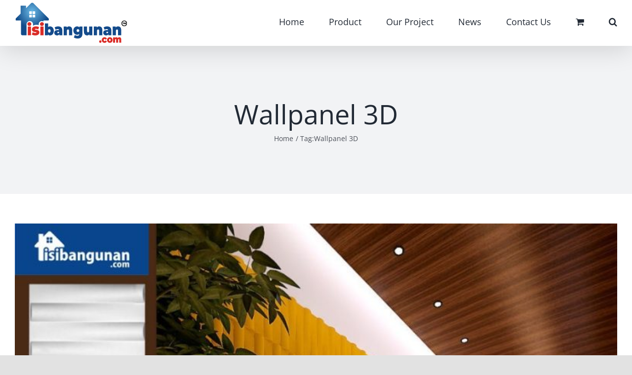

--- FILE ---
content_type: text/html; charset=UTF-8
request_url: https://isibangunan.com/tag/wallpanel-3d
body_size: 17427
content:
<!DOCTYPE html>
<html class="avada-html-layout-wide avada-html-header-position-top avada-html-is-archive" lang="en-US" prefix="og: http://ogp.me/ns# fb: http://ogp.me/ns/fb#">
<head>
	<meta http-equiv="X-UA-Compatible" content="IE=edge" />
	<meta http-equiv="Content-Type" content="text/html; charset=utf-8"/>
	<meta name="viewport" content="width=device-width, initial-scale=1" />
	<title>Wallpanel 3D &#8211; Isi Bangunan</title>
<meta name='robots' content='max-image-preview:large' />
<link rel="alternate" type="application/rss+xml" title="Isi Bangunan &raquo; Feed" href="https://isibangunan.com/feed" />
<link rel="alternate" type="application/rss+xml" title="Isi Bangunan &raquo; Comments Feed" href="https://isibangunan.com/comments/feed" />
								<link rel="icon" href="https://isibangunan.com/wp-content/uploads/2021/11/favicon-IB-1.png" type="image/png" />
		
		
		
				<link rel="alternate" type="application/rss+xml" title="Isi Bangunan &raquo; Wallpanel 3D Tag Feed" href="https://isibangunan.com/tag/wallpanel-3d/feed" />
				
		<meta property="og:locale" content="en_US"/>
		<meta property="og:type" content="article"/>
		<meta property="og:site_name" content="Isi Bangunan"/>
		<meta property="og:title" content="  Wallpanel 3D"/>
				<meta property="og:url" content="https://isibangunan.com/jual-wallpanel-3d-murah-di-jabodetabek.html"/>
																				<meta property="og:image" content="https://isibangunan.com/wp-content/uploads/2017/03/Jual-wallpanel-3D-murah-scaled.jpg"/>
		<meta property="og:image:width" content="784"/>
		<meta property="og:image:height" content="800"/>
		<meta property="og:image:type" content="image/jpeg"/>
				<style id='wp-img-auto-sizes-contain-inline-css' type='text/css'>
img:is([sizes=auto i],[sizes^="auto," i]){contain-intrinsic-size:3000px 1500px}
/*# sourceURL=wp-img-auto-sizes-contain-inline-css */
</style>
<link rel='stylesheet' id='layerslider-css' href='https://isibangunan.com/wp-content/plugins/LayerSlider/assets/static/layerslider/css/layerslider.css?ver=8.1.2' type='text/css' media='all' />
<style id='wp-emoji-styles-inline-css' type='text/css'>

	img.wp-smiley, img.emoji {
		display: inline !important;
		border: none !important;
		box-shadow: none !important;
		height: 1em !important;
		width: 1em !important;
		margin: 0 0.07em !important;
		vertical-align: -0.1em !important;
		background: none !important;
		padding: 0 !important;
	}
/*# sourceURL=wp-emoji-styles-inline-css */
</style>
<style id='wp-block-library-inline-css' type='text/css'>
:root{--wp-block-synced-color:#7a00df;--wp-block-synced-color--rgb:122,0,223;--wp-bound-block-color:var(--wp-block-synced-color);--wp-editor-canvas-background:#ddd;--wp-admin-theme-color:#007cba;--wp-admin-theme-color--rgb:0,124,186;--wp-admin-theme-color-darker-10:#006ba1;--wp-admin-theme-color-darker-10--rgb:0,107,160.5;--wp-admin-theme-color-darker-20:#005a87;--wp-admin-theme-color-darker-20--rgb:0,90,135;--wp-admin-border-width-focus:2px}@media (min-resolution:192dpi){:root{--wp-admin-border-width-focus:1.5px}}.wp-element-button{cursor:pointer}:root .has-very-light-gray-background-color{background-color:#eee}:root .has-very-dark-gray-background-color{background-color:#313131}:root .has-very-light-gray-color{color:#eee}:root .has-very-dark-gray-color{color:#313131}:root .has-vivid-green-cyan-to-vivid-cyan-blue-gradient-background{background:linear-gradient(135deg,#00d084,#0693e3)}:root .has-purple-crush-gradient-background{background:linear-gradient(135deg,#34e2e4,#4721fb 50%,#ab1dfe)}:root .has-hazy-dawn-gradient-background{background:linear-gradient(135deg,#faaca8,#dad0ec)}:root .has-subdued-olive-gradient-background{background:linear-gradient(135deg,#fafae1,#67a671)}:root .has-atomic-cream-gradient-background{background:linear-gradient(135deg,#fdd79a,#004a59)}:root .has-nightshade-gradient-background{background:linear-gradient(135deg,#330968,#31cdcf)}:root .has-midnight-gradient-background{background:linear-gradient(135deg,#020381,#2874fc)}:root{--wp--preset--font-size--normal:16px;--wp--preset--font-size--huge:42px}.has-regular-font-size{font-size:1em}.has-larger-font-size{font-size:2.625em}.has-normal-font-size{font-size:var(--wp--preset--font-size--normal)}.has-huge-font-size{font-size:var(--wp--preset--font-size--huge)}.has-text-align-center{text-align:center}.has-text-align-left{text-align:left}.has-text-align-right{text-align:right}.has-fit-text{white-space:nowrap!important}#end-resizable-editor-section{display:none}.aligncenter{clear:both}.items-justified-left{justify-content:flex-start}.items-justified-center{justify-content:center}.items-justified-right{justify-content:flex-end}.items-justified-space-between{justify-content:space-between}.screen-reader-text{border:0;clip-path:inset(50%);height:1px;margin:-1px;overflow:hidden;padding:0;position:absolute;width:1px;word-wrap:normal!important}.screen-reader-text:focus{background-color:#ddd;clip-path:none;color:#444;display:block;font-size:1em;height:auto;left:5px;line-height:normal;padding:15px 23px 14px;text-decoration:none;top:5px;width:auto;z-index:100000}html :where(.has-border-color){border-style:solid}html :where([style*=border-top-color]){border-top-style:solid}html :where([style*=border-right-color]){border-right-style:solid}html :where([style*=border-bottom-color]){border-bottom-style:solid}html :where([style*=border-left-color]){border-left-style:solid}html :where([style*=border-width]){border-style:solid}html :where([style*=border-top-width]){border-top-style:solid}html :where([style*=border-right-width]){border-right-style:solid}html :where([style*=border-bottom-width]){border-bottom-style:solid}html :where([style*=border-left-width]){border-left-style:solid}html :where(img[class*=wp-image-]){height:auto;max-width:100%}:where(figure){margin:0 0 1em}html :where(.is-position-sticky){--wp-admin--admin-bar--position-offset:var(--wp-admin--admin-bar--height,0px)}@media screen and (max-width:600px){html :where(.is-position-sticky){--wp-admin--admin-bar--position-offset:0px}}

/*# sourceURL=wp-block-library-inline-css */
</style><style id='global-styles-inline-css' type='text/css'>
:root{--wp--preset--aspect-ratio--square: 1;--wp--preset--aspect-ratio--4-3: 4/3;--wp--preset--aspect-ratio--3-4: 3/4;--wp--preset--aspect-ratio--3-2: 3/2;--wp--preset--aspect-ratio--2-3: 2/3;--wp--preset--aspect-ratio--16-9: 16/9;--wp--preset--aspect-ratio--9-16: 9/16;--wp--preset--color--black: #000000;--wp--preset--color--cyan-bluish-gray: #abb8c3;--wp--preset--color--white: #ffffff;--wp--preset--color--pale-pink: #f78da7;--wp--preset--color--vivid-red: #cf2e2e;--wp--preset--color--luminous-vivid-orange: #ff6900;--wp--preset--color--luminous-vivid-amber: #fcb900;--wp--preset--color--light-green-cyan: #7bdcb5;--wp--preset--color--vivid-green-cyan: #00d084;--wp--preset--color--pale-cyan-blue: #8ed1fc;--wp--preset--color--vivid-cyan-blue: #0693e3;--wp--preset--color--vivid-purple: #9b51e0;--wp--preset--color--awb-color-1: rgba(255,255,255,1);--wp--preset--color--awb-color-2: rgba(249,249,251,1);--wp--preset--color--awb-color-3: rgba(242,243,245,1);--wp--preset--color--awb-color-4: rgba(226,226,226,1);--wp--preset--color--awb-color-5: rgba(24,121,223,1);--wp--preset--color--awb-color-6: rgba(74,78,87,1);--wp--preset--color--awb-color-7: rgba(51,51,51,1);--wp--preset--color--awb-color-8: rgba(33,41,52,1);--wp--preset--color--awb-color-custom-10: rgba(101,188,123,1);--wp--preset--color--awb-color-custom-11: rgba(10,70,141,1);--wp--preset--color--awb-color-custom-12: rgba(242,243,245,0.7);--wp--preset--color--awb-color-custom-13: rgba(255,255,255,0.8);--wp--preset--color--awb-color-custom-14: rgba(158,160,164,1);--wp--preset--color--awb-color-custom-15: rgba(242,243,245,0.8);--wp--preset--color--awb-color-custom-16: rgba(224,222,222,1);--wp--preset--color--awb-color-custom-17: rgba(38,48,62,1);--wp--preset--gradient--vivid-cyan-blue-to-vivid-purple: linear-gradient(135deg,rgb(6,147,227) 0%,rgb(155,81,224) 100%);--wp--preset--gradient--light-green-cyan-to-vivid-green-cyan: linear-gradient(135deg,rgb(122,220,180) 0%,rgb(0,208,130) 100%);--wp--preset--gradient--luminous-vivid-amber-to-luminous-vivid-orange: linear-gradient(135deg,rgb(252,185,0) 0%,rgb(255,105,0) 100%);--wp--preset--gradient--luminous-vivid-orange-to-vivid-red: linear-gradient(135deg,rgb(255,105,0) 0%,rgb(207,46,46) 100%);--wp--preset--gradient--very-light-gray-to-cyan-bluish-gray: linear-gradient(135deg,rgb(238,238,238) 0%,rgb(169,184,195) 100%);--wp--preset--gradient--cool-to-warm-spectrum: linear-gradient(135deg,rgb(74,234,220) 0%,rgb(151,120,209) 20%,rgb(207,42,186) 40%,rgb(238,44,130) 60%,rgb(251,105,98) 80%,rgb(254,248,76) 100%);--wp--preset--gradient--blush-light-purple: linear-gradient(135deg,rgb(255,206,236) 0%,rgb(152,150,240) 100%);--wp--preset--gradient--blush-bordeaux: linear-gradient(135deg,rgb(254,205,165) 0%,rgb(254,45,45) 50%,rgb(107,0,62) 100%);--wp--preset--gradient--luminous-dusk: linear-gradient(135deg,rgb(255,203,112) 0%,rgb(199,81,192) 50%,rgb(65,88,208) 100%);--wp--preset--gradient--pale-ocean: linear-gradient(135deg,rgb(255,245,203) 0%,rgb(182,227,212) 50%,rgb(51,167,181) 100%);--wp--preset--gradient--electric-grass: linear-gradient(135deg,rgb(202,248,128) 0%,rgb(113,206,126) 100%);--wp--preset--gradient--midnight: linear-gradient(135deg,rgb(2,3,129) 0%,rgb(40,116,252) 100%);--wp--preset--font-size--small: 12px;--wp--preset--font-size--medium: 20px;--wp--preset--font-size--large: 24px;--wp--preset--font-size--x-large: 42px;--wp--preset--font-size--normal: 16px;--wp--preset--font-size--xlarge: 32px;--wp--preset--font-size--huge: 48px;--wp--preset--spacing--20: 0.44rem;--wp--preset--spacing--30: 0.67rem;--wp--preset--spacing--40: 1rem;--wp--preset--spacing--50: 1.5rem;--wp--preset--spacing--60: 2.25rem;--wp--preset--spacing--70: 3.38rem;--wp--preset--spacing--80: 5.06rem;--wp--preset--shadow--natural: 6px 6px 9px rgba(0, 0, 0, 0.2);--wp--preset--shadow--deep: 12px 12px 50px rgba(0, 0, 0, 0.4);--wp--preset--shadow--sharp: 6px 6px 0px rgba(0, 0, 0, 0.2);--wp--preset--shadow--outlined: 6px 6px 0px -3px rgb(255, 255, 255), 6px 6px rgb(0, 0, 0);--wp--preset--shadow--crisp: 6px 6px 0px rgb(0, 0, 0);}:where(.is-layout-flex){gap: 0.5em;}:where(.is-layout-grid){gap: 0.5em;}body .is-layout-flex{display: flex;}.is-layout-flex{flex-wrap: wrap;align-items: center;}.is-layout-flex > :is(*, div){margin: 0;}body .is-layout-grid{display: grid;}.is-layout-grid > :is(*, div){margin: 0;}:where(.wp-block-columns.is-layout-flex){gap: 2em;}:where(.wp-block-columns.is-layout-grid){gap: 2em;}:where(.wp-block-post-template.is-layout-flex){gap: 1.25em;}:where(.wp-block-post-template.is-layout-grid){gap: 1.25em;}.has-black-color{color: var(--wp--preset--color--black) !important;}.has-cyan-bluish-gray-color{color: var(--wp--preset--color--cyan-bluish-gray) !important;}.has-white-color{color: var(--wp--preset--color--white) !important;}.has-pale-pink-color{color: var(--wp--preset--color--pale-pink) !important;}.has-vivid-red-color{color: var(--wp--preset--color--vivid-red) !important;}.has-luminous-vivid-orange-color{color: var(--wp--preset--color--luminous-vivid-orange) !important;}.has-luminous-vivid-amber-color{color: var(--wp--preset--color--luminous-vivid-amber) !important;}.has-light-green-cyan-color{color: var(--wp--preset--color--light-green-cyan) !important;}.has-vivid-green-cyan-color{color: var(--wp--preset--color--vivid-green-cyan) !important;}.has-pale-cyan-blue-color{color: var(--wp--preset--color--pale-cyan-blue) !important;}.has-vivid-cyan-blue-color{color: var(--wp--preset--color--vivid-cyan-blue) !important;}.has-vivid-purple-color{color: var(--wp--preset--color--vivid-purple) !important;}.has-black-background-color{background-color: var(--wp--preset--color--black) !important;}.has-cyan-bluish-gray-background-color{background-color: var(--wp--preset--color--cyan-bluish-gray) !important;}.has-white-background-color{background-color: var(--wp--preset--color--white) !important;}.has-pale-pink-background-color{background-color: var(--wp--preset--color--pale-pink) !important;}.has-vivid-red-background-color{background-color: var(--wp--preset--color--vivid-red) !important;}.has-luminous-vivid-orange-background-color{background-color: var(--wp--preset--color--luminous-vivid-orange) !important;}.has-luminous-vivid-amber-background-color{background-color: var(--wp--preset--color--luminous-vivid-amber) !important;}.has-light-green-cyan-background-color{background-color: var(--wp--preset--color--light-green-cyan) !important;}.has-vivid-green-cyan-background-color{background-color: var(--wp--preset--color--vivid-green-cyan) !important;}.has-pale-cyan-blue-background-color{background-color: var(--wp--preset--color--pale-cyan-blue) !important;}.has-vivid-cyan-blue-background-color{background-color: var(--wp--preset--color--vivid-cyan-blue) !important;}.has-vivid-purple-background-color{background-color: var(--wp--preset--color--vivid-purple) !important;}.has-black-border-color{border-color: var(--wp--preset--color--black) !important;}.has-cyan-bluish-gray-border-color{border-color: var(--wp--preset--color--cyan-bluish-gray) !important;}.has-white-border-color{border-color: var(--wp--preset--color--white) !important;}.has-pale-pink-border-color{border-color: var(--wp--preset--color--pale-pink) !important;}.has-vivid-red-border-color{border-color: var(--wp--preset--color--vivid-red) !important;}.has-luminous-vivid-orange-border-color{border-color: var(--wp--preset--color--luminous-vivid-orange) !important;}.has-luminous-vivid-amber-border-color{border-color: var(--wp--preset--color--luminous-vivid-amber) !important;}.has-light-green-cyan-border-color{border-color: var(--wp--preset--color--light-green-cyan) !important;}.has-vivid-green-cyan-border-color{border-color: var(--wp--preset--color--vivid-green-cyan) !important;}.has-pale-cyan-blue-border-color{border-color: var(--wp--preset--color--pale-cyan-blue) !important;}.has-vivid-cyan-blue-border-color{border-color: var(--wp--preset--color--vivid-cyan-blue) !important;}.has-vivid-purple-border-color{border-color: var(--wp--preset--color--vivid-purple) !important;}.has-vivid-cyan-blue-to-vivid-purple-gradient-background{background: var(--wp--preset--gradient--vivid-cyan-blue-to-vivid-purple) !important;}.has-light-green-cyan-to-vivid-green-cyan-gradient-background{background: var(--wp--preset--gradient--light-green-cyan-to-vivid-green-cyan) !important;}.has-luminous-vivid-amber-to-luminous-vivid-orange-gradient-background{background: var(--wp--preset--gradient--luminous-vivid-amber-to-luminous-vivid-orange) !important;}.has-luminous-vivid-orange-to-vivid-red-gradient-background{background: var(--wp--preset--gradient--luminous-vivid-orange-to-vivid-red) !important;}.has-very-light-gray-to-cyan-bluish-gray-gradient-background{background: var(--wp--preset--gradient--very-light-gray-to-cyan-bluish-gray) !important;}.has-cool-to-warm-spectrum-gradient-background{background: var(--wp--preset--gradient--cool-to-warm-spectrum) !important;}.has-blush-light-purple-gradient-background{background: var(--wp--preset--gradient--blush-light-purple) !important;}.has-blush-bordeaux-gradient-background{background: var(--wp--preset--gradient--blush-bordeaux) !important;}.has-luminous-dusk-gradient-background{background: var(--wp--preset--gradient--luminous-dusk) !important;}.has-pale-ocean-gradient-background{background: var(--wp--preset--gradient--pale-ocean) !important;}.has-electric-grass-gradient-background{background: var(--wp--preset--gradient--electric-grass) !important;}.has-midnight-gradient-background{background: var(--wp--preset--gradient--midnight) !important;}.has-small-font-size{font-size: var(--wp--preset--font-size--small) !important;}.has-medium-font-size{font-size: var(--wp--preset--font-size--medium) !important;}.has-large-font-size{font-size: var(--wp--preset--font-size--large) !important;}.has-x-large-font-size{font-size: var(--wp--preset--font-size--x-large) !important;}
/*# sourceURL=global-styles-inline-css */
</style>

<style id='classic-theme-styles-inline-css' type='text/css'>
/*! This file is auto-generated */
.wp-block-button__link{color:#fff;background-color:#32373c;border-radius:9999px;box-shadow:none;text-decoration:none;padding:calc(.667em + 2px) calc(1.333em + 2px);font-size:1.125em}.wp-block-file__button{background:#32373c;color:#fff;text-decoration:none}
/*# sourceURL=/wp-includes/css/classic-themes.min.css */
</style>
<style id='woocommerce-inline-inline-css' type='text/css'>
.woocommerce form .form-row .required { visibility: visible; }
/*# sourceURL=woocommerce-inline-inline-css */
</style>
<link rel='stylesheet' id='fusion-dynamic-css-css' href='https://isibangunan.com/wp-content/uploads/fusion-styles/145ed686640a8a2378bcc4139973c9fb.min.css?ver=3.14.2' type='text/css' media='all' />
<script type="text/javascript" src="https://isibangunan.com/wp-includes/js/jquery/jquery.min.js?ver=3.7.1" id="jquery-core-js"></script>
<script type="text/javascript" src="https://isibangunan.com/wp-includes/js/jquery/jquery-migrate.min.js?ver=3.4.1" id="jquery-migrate-js"></script>
<script type="text/javascript" id="layerslider-utils-js-extra">
/* <![CDATA[ */
var LS_Meta = {"v":"8.1.2","fixGSAP":"1"};
//# sourceURL=layerslider-utils-js-extra
/* ]]> */
</script>
<script type="text/javascript" src="https://isibangunan.com/wp-content/plugins/LayerSlider/assets/static/layerslider/js/layerslider.utils.js?ver=8.1.2" id="layerslider-utils-js"></script>
<script type="text/javascript" src="https://isibangunan.com/wp-content/plugins/LayerSlider/assets/static/layerslider/js/layerslider.kreaturamedia.jquery.js?ver=8.1.2" id="layerslider-js"></script>
<script type="text/javascript" src="https://isibangunan.com/wp-content/plugins/LayerSlider/assets/static/layerslider/js/layerslider.transitions.js?ver=8.1.2" id="layerslider-transitions-js"></script>
<script type="text/javascript" src="//isibangunan.com/wp-content/plugins/revslider/sr6/assets/js/rbtools.min.js?ver=6.7.39" async id="tp-tools-js"></script>
<script type="text/javascript" src="//isibangunan.com/wp-content/plugins/revslider/sr6/assets/js/rs6.min.js?ver=6.7.39" async id="revmin-js"></script>
<script type="text/javascript" src="https://isibangunan.com/wp-content/plugins/woocommerce/assets/js/jquery-blockui/jquery.blockUI.min.js?ver=2.7.0-wc.10.4.3" id="wc-jquery-blockui-js" defer="defer" data-wp-strategy="defer"></script>
<script type="text/javascript" id="wc-add-to-cart-js-extra">
/* <![CDATA[ */
var wc_add_to_cart_params = {"ajax_url":"/wp-admin/admin-ajax.php","wc_ajax_url":"/?wc-ajax=%%endpoint%%","i18n_view_cart":"View cart","cart_url":"https://isibangunan.com/cart","is_cart":"","cart_redirect_after_add":"yes"};
//# sourceURL=wc-add-to-cart-js-extra
/* ]]> */
</script>
<script type="text/javascript" src="https://isibangunan.com/wp-content/plugins/woocommerce/assets/js/frontend/add-to-cart.min.js?ver=10.4.3" id="wc-add-to-cart-js" defer="defer" data-wp-strategy="defer"></script>
<script type="text/javascript" src="https://isibangunan.com/wp-content/plugins/woocommerce/assets/js/js-cookie/js.cookie.min.js?ver=2.1.4-wc.10.4.3" id="wc-js-cookie-js" defer="defer" data-wp-strategy="defer"></script>
<script type="text/javascript" id="woocommerce-js-extra">
/* <![CDATA[ */
var woocommerce_params = {"ajax_url":"/wp-admin/admin-ajax.php","wc_ajax_url":"/?wc-ajax=%%endpoint%%","i18n_password_show":"Show password","i18n_password_hide":"Hide password"};
//# sourceURL=woocommerce-js-extra
/* ]]> */
</script>
<script type="text/javascript" src="https://isibangunan.com/wp-content/plugins/woocommerce/assets/js/frontend/woocommerce.min.js?ver=10.4.3" id="woocommerce-js" defer="defer" data-wp-strategy="defer"></script>
<script type="text/javascript" id="ai-js-js-extra">
/* <![CDATA[ */
var MyAjax = {"ajaxurl":"https://isibangunan.com/wp-admin/admin-ajax.php","security":"4643b53d32"};
//# sourceURL=ai-js-js-extra
/* ]]> */
</script>
<script type="text/javascript" src="https://isibangunan.com/wp-content/plugins/advanced-iframe/js/ai.min.js?ver=538966" id="ai-js-js"></script>
<meta name="generator" content="Powered by LayerSlider 8.1.2 - Build Heros, Sliders, and Popups. Create Animations and Beautiful, Rich Web Content as Easy as Never Before on WordPress." />
<!-- LayerSlider updates and docs at: https://layerslider.com -->
<link rel="https://api.w.org/" href="https://isibangunan.com/wp-json/" /><link rel="alternate" title="JSON" type="application/json" href="https://isibangunan.com/wp-json/wp/v2/tags/256" /><link rel="EditURI" type="application/rsd+xml" title="RSD" href="https://isibangunan.com/xmlrpc.php?rsd" />
<meta name="generator" content="WordPress 6.9" />
<meta name="generator" content="WooCommerce 10.4.3" />
<style type="text/css" id="css-fb-visibility">@media screen and (max-width: 640px){.fusion-no-small-visibility{display:none !important;}body .sm-text-align-center{text-align:center !important;}body .sm-text-align-left{text-align:left !important;}body .sm-text-align-right{text-align:right !important;}body .sm-text-align-justify{text-align:justify !important;}body .sm-flex-align-center{justify-content:center !important;}body .sm-flex-align-flex-start{justify-content:flex-start !important;}body .sm-flex-align-flex-end{justify-content:flex-end !important;}body .sm-mx-auto{margin-left:auto !important;margin-right:auto !important;}body .sm-ml-auto{margin-left:auto !important;}body .sm-mr-auto{margin-right:auto !important;}body .fusion-absolute-position-small{position:absolute;width:100%;}.awb-sticky.awb-sticky-small{ position: sticky; top: var(--awb-sticky-offset,0); }}@media screen and (min-width: 641px) and (max-width: 1024px){.fusion-no-medium-visibility{display:none !important;}body .md-text-align-center{text-align:center !important;}body .md-text-align-left{text-align:left !important;}body .md-text-align-right{text-align:right !important;}body .md-text-align-justify{text-align:justify !important;}body .md-flex-align-center{justify-content:center !important;}body .md-flex-align-flex-start{justify-content:flex-start !important;}body .md-flex-align-flex-end{justify-content:flex-end !important;}body .md-mx-auto{margin-left:auto !important;margin-right:auto !important;}body .md-ml-auto{margin-left:auto !important;}body .md-mr-auto{margin-right:auto !important;}body .fusion-absolute-position-medium{position:absolute;width:100%;}.awb-sticky.awb-sticky-medium{ position: sticky; top: var(--awb-sticky-offset,0); }}@media screen and (min-width: 1025px){.fusion-no-large-visibility{display:none !important;}body .lg-text-align-center{text-align:center !important;}body .lg-text-align-left{text-align:left !important;}body .lg-text-align-right{text-align:right !important;}body .lg-text-align-justify{text-align:justify !important;}body .lg-flex-align-center{justify-content:center !important;}body .lg-flex-align-flex-start{justify-content:flex-start !important;}body .lg-flex-align-flex-end{justify-content:flex-end !important;}body .lg-mx-auto{margin-left:auto !important;margin-right:auto !important;}body .lg-ml-auto{margin-left:auto !important;}body .lg-mr-auto{margin-right:auto !important;}body .fusion-absolute-position-large{position:absolute;width:100%;}.awb-sticky.awb-sticky-large{ position: sticky; top: var(--awb-sticky-offset,0); }}</style>	<noscript><style>.woocommerce-product-gallery{ opacity: 1 !important; }</style></noscript>
	<!-- Call Now Button 1.5.5 (https://callnowbutton.com) [renderer:cloud, id:domain_a2b318bd_6864_429b_85f0_a14f1aad99cd]-->
<script data-cnb-version="1.5.5" type="text/javascript" async="async" src="https://user.callnowbutton.com/domain_a2b318bd_6864_429b_85f0_a14f1aad99cd.js"></script>
<meta name="generator" content="Powered by Slider Revolution 6.7.39 - responsive, Mobile-Friendly Slider Plugin for WordPress with comfortable drag and drop interface." />
<script>function setREVStartSize(e){
			//window.requestAnimationFrame(function() {
				window.RSIW = window.RSIW===undefined ? window.innerWidth : window.RSIW;
				window.RSIH = window.RSIH===undefined ? window.innerHeight : window.RSIH;
				try {
					var pw = document.getElementById(e.c).parentNode.offsetWidth,
						newh;
					pw = pw===0 || isNaN(pw) || (e.l=="fullwidth" || e.layout=="fullwidth") ? window.RSIW : pw;
					e.tabw = e.tabw===undefined ? 0 : parseInt(e.tabw);
					e.thumbw = e.thumbw===undefined ? 0 : parseInt(e.thumbw);
					e.tabh = e.tabh===undefined ? 0 : parseInt(e.tabh);
					e.thumbh = e.thumbh===undefined ? 0 : parseInt(e.thumbh);
					e.tabhide = e.tabhide===undefined ? 0 : parseInt(e.tabhide);
					e.thumbhide = e.thumbhide===undefined ? 0 : parseInt(e.thumbhide);
					e.mh = e.mh===undefined || e.mh=="" || e.mh==="auto" ? 0 : parseInt(e.mh,0);
					if(e.layout==="fullscreen" || e.l==="fullscreen")
						newh = Math.max(e.mh,window.RSIH);
					else{
						e.gw = Array.isArray(e.gw) ? e.gw : [e.gw];
						for (var i in e.rl) if (e.gw[i]===undefined || e.gw[i]===0) e.gw[i] = e.gw[i-1];
						e.gh = e.el===undefined || e.el==="" || (Array.isArray(e.el) && e.el.length==0)? e.gh : e.el;
						e.gh = Array.isArray(e.gh) ? e.gh : [e.gh];
						for (var i in e.rl) if (e.gh[i]===undefined || e.gh[i]===0) e.gh[i] = e.gh[i-1];
											
						var nl = new Array(e.rl.length),
							ix = 0,
							sl;
						e.tabw = e.tabhide>=pw ? 0 : e.tabw;
						e.thumbw = e.thumbhide>=pw ? 0 : e.thumbw;
						e.tabh = e.tabhide>=pw ? 0 : e.tabh;
						e.thumbh = e.thumbhide>=pw ? 0 : e.thumbh;
						for (var i in e.rl) nl[i] = e.rl[i]<window.RSIW ? 0 : e.rl[i];
						sl = nl[0];
						for (var i in nl) if (sl>nl[i] && nl[i]>0) { sl = nl[i]; ix=i;}
						var m = pw>(e.gw[ix]+e.tabw+e.thumbw) ? 1 : (pw-(e.tabw+e.thumbw)) / (e.gw[ix]);
						newh =  (e.gh[ix] * m) + (e.tabh + e.thumbh);
					}
					var el = document.getElementById(e.c);
					if (el!==null && el) el.style.height = newh+"px";
					el = document.getElementById(e.c+"_wrapper");
					if (el!==null && el) {
						el.style.height = newh+"px";
						el.style.display = "block";
					}
				} catch(e){
					console.log("Failure at Presize of Slider:" + e)
				}
			//});
		  };</script>
		<script type="text/javascript">
			var doc = document.documentElement;
			doc.setAttribute( 'data-useragent', navigator.userAgent );
		</script>
		
	<link rel='stylesheet' id='wc-blocks-style-css' href='https://isibangunan.com/wp-content/plugins/woocommerce/assets/client/blocks/wc-blocks.css?ver=wc-10.4.3' type='text/css' media='all' />
<link rel='stylesheet' id='rs-plugin-settings-css' href='//isibangunan.com/wp-content/plugins/revslider/sr6/assets/css/rs6.css?ver=6.7.39' type='text/css' media='all' />
<style id='rs-plugin-settings-inline-css' type='text/css'>
#rs-demo-id {}
/*# sourceURL=rs-plugin-settings-inline-css */
</style>
</head>

<body class="archive tag tag-wallpanel-3d tag-256 wp-theme-Avada theme-Avada woocommerce-no-js fusion-image-hovers fusion-pagination-sizing fusion-button_type-flat fusion-button_span-no fusion-button_gradient-linear avada-image-rollover-circle-yes avada-image-rollover-yes avada-image-rollover-direction-left fusion-body ltr fusion-sticky-header no-tablet-sticky-header no-mobile-sticky-header no-mobile-slidingbar no-mobile-totop avada-has-rev-slider-styles fusion-disable-outline fusion-sub-menu-fade mobile-logo-pos-left layout-wide-mode avada-has-boxed-modal-shadow- layout-scroll-offset-full avada-has-zero-margin-offset-top fusion-top-header menu-text-align-center fusion-woo-product-design-clean fusion-woo-shop-page-columns-5 fusion-woo-related-columns-5 fusion-woo-archive-page-columns-3 avada-has-woo-gallery-disabled woo-sale-badge-circle woo-outofstock-badge-top_bar mobile-menu-design-classic fusion-show-pagination-text fusion-header-layout-v1 avada-responsive avada-footer-fx-none avada-menu-highlight-style-bar fusion-search-form-clean fusion-main-menu-search-overlay fusion-avatar-circle avada-dropdown-styles avada-blog-layout-grid avada-blog-archive-layout-large avada-header-shadow-yes avada-menu-icon-position-left avada-has-megamenu-shadow avada-has-mobile-menu-search avada-has-main-nav-search-icon avada-has-breadcrumb-mobile-hidden avada-has-titlebar-bar_and_content avada-header-border-color-full-transparent avada-has-pagination-width_height avada-flyout-menu-direction-fade avada-ec-views-v1" data-awb-post-id="1109">
		<a class="skip-link screen-reader-text" href="#content">Skip to content</a>

	<div id="boxed-wrapper">
		
		<div id="wrapper" class="fusion-wrapper">
			<div id="home" style="position:relative;top:-1px;"></div>
							
					
			<header class="fusion-header-wrapper fusion-header-shadow">
				<div class="fusion-header-v1 fusion-logo-alignment fusion-logo-left fusion-sticky-menu- fusion-sticky-logo- fusion-mobile-logo-  fusion-mobile-menu-design-classic">
					<div class="fusion-header-sticky-height"></div>
<div class="fusion-header">
	<div class="fusion-row">
					<div class="fusion-logo" data-margin-top="5px" data-margin-bottom="5px" data-margin-left="0px" data-margin-right="0px">
			<a class="fusion-logo-link"  href="https://isibangunan.com/" >

						<!-- standard logo -->
			<img src="https://isibangunan.com/wp-content/uploads/2022/11/isibangunan-logo-web.png" srcset="https://isibangunan.com/wp-content/uploads/2022/11/isibangunan-logo-web.png 1x" width="227" height="83" alt="Isi Bangunan Logo" data-retina_logo_url="" class="fusion-standard-logo" />

			
					</a>
		</div>		<nav class="fusion-main-menu" aria-label="Main Menu"><div class="fusion-overlay-search">		<form role="search" class="searchform fusion-search-form  fusion-search-form-clean" method="get" action="https://isibangunan.com/">
			<div class="fusion-search-form-content">

				
				<div class="fusion-search-field search-field">
					<label><span class="screen-reader-text">Search for:</span>
													<input type="search" value="" name="s" class="s" placeholder="Search..." required aria-required="true" aria-label="Search..."/>
											</label>
				</div>
				<div class="fusion-search-button search-button">
					<input type="submit" class="fusion-search-submit searchsubmit" aria-label="Search" value="&#xf002;" />
									</div>

				
			</div>


			
		</form>
		<div class="fusion-search-spacer"></div><a href="#" role="button" aria-label="Close Search" class="fusion-close-search"></a></div><ul id="menu-isibangunan-menu-utama" class="fusion-menu"><li  id="menu-item-15126"  class="menu-item menu-item-type-custom menu-item-object-custom menu-item-home menu-item-15126"  data-item-id="15126"><a  href="https://isibangunan.com" class="fusion-bar-highlight"><span class="menu-text">Home</span></a></li><li  id="menu-item-25145"  class="menu-item menu-item-type-post_type menu-item-object-page menu-item-has-children menu-item-25145 fusion-dropdown-menu"  data-item-id="25145"><a  href="https://isibangunan.com/all-product" class="fusion-bar-highlight"><span class="menu-text">Product</span></a><ul class="sub-menu"><li  id="menu-item-25168"  class="menu-item menu-item-type-post_type menu-item-object-page menu-item-25168 fusion-dropdown-submenu" ><a  href="https://isibangunan.com/jual-vinyl-lantai" class="fusion-bar-highlight"><span>JT Vinyl &#038; SPC</span></a></li><li  id="menu-item-25159"  class="menu-item menu-item-type-post_type menu-item-object-page menu-item-25159 fusion-dropdown-submenu" ><a  href="https://isibangunan.com/solusi-terbaik-lantai-rumah-sakit" class="fusion-bar-highlight"><span>Anti Bacterial Flooring</span></a></li><li  id="menu-item-12904"  class="menu-item menu-item-type-post_type menu-item-object-page menu-item-12904 fusion-dropdown-submenu" ><a  href="https://isibangunan.com/jt-panel-3d" class="fusion-bar-highlight"><span>JT Panel &#038; Foam Brick</span></a></li><li  id="menu-item-25174"  class="menu-item menu-item-type-post_type menu-item-object-page menu-item-25174 fusion-dropdown-submenu" ><a  href="https://isibangunan.com/jual-plafon-pvc" class="fusion-bar-highlight"><span>JT Plafon</span></a></li><li  id="menu-item-31101"  class="menu-item menu-item-type-post_type menu-item-object-page menu-item-31101 fusion-dropdown-submenu" ><a  href="https://isibangunan.com/food-tray" class="fusion-bar-highlight"><span>Food Tray</span></a></li><li  id="menu-item-25150"  class="menu-item menu-item-type-post_type menu-item-object-page menu-item-has-children menu-item-25150 fusion-dropdown-submenu" ><a  href="https://isibangunan.com/all-product" class="fusion-bar-highlight"><span>Lainnya</span></a><ul class="sub-menu"><li  id="menu-item-25404"  class="menu-item menu-item-type-post_type menu-item-object-page menu-item-25404" ><a  href="https://isibangunan.com/pvc-foam-board" class="fusion-bar-highlight"><span>PVC Foam Board</span></a></li><li  id="menu-item-25410"  class="menu-item menu-item-type-post_type menu-item-object-page menu-item-25410" ><a  href="https://isibangunan.com/atap-roof-upvc" class="fusion-bar-highlight"><span>JT Roof UPVC</span></a></li><li  id="menu-item-25685"  class="menu-item menu-item-type-post_type menu-item-object-page menu-item-25685" ><a  href="https://isibangunan.com/hpl" class="fusion-bar-highlight"><span>JT HPL</span></a></li><li  id="menu-item-12905"  class="menu-item menu-item-type-post_type menu-item-object-page menu-item-12905" ><a  href="https://isibangunan.com/sanitary-ware" class="fusion-bar-highlight"><span>Sanitary</span></a></li></ul></li></ul></li><li  id="menu-item-13018"  class="menu-item menu-item-type-post_type menu-item-object-page menu-item-13018"  data-item-id="13018"><a  href="https://isibangunan.com/our-project" class="fusion-bar-highlight"><span class="menu-text">Our Project</span></a></li><li  id="menu-item-12901"  class="menu-item menu-item-type-post_type menu-item-object-page current_page_parent menu-item-12901"  data-item-id="12901"><a  href="https://isibangunan.com/blog" class="fusion-bar-highlight"><span class="menu-text">News</span></a></li><li  id="menu-item-8441"  class="menu-item menu-item-type-post_type menu-item-object-page menu-item-8441"  data-item-id="8441"><a  href="https://isibangunan.com/contact-us" class="fusion-bar-highlight"><span class="menu-text">Contact Us</span></a></li><li class="fusion-custom-menu-item fusion-menu-cart fusion-main-menu-cart"><a class="fusion-main-menu-icon fusion-bar-highlight" href="https://isibangunan.com/cart"><span class="menu-text" aria-label="View Cart"></span></a></li><li class="fusion-custom-menu-item fusion-main-menu-search fusion-search-overlay"><a class="fusion-main-menu-icon fusion-bar-highlight" href="#" aria-label="Search" data-title="Search" title="Search" role="button" aria-expanded="false"></a></li></ul></nav>
<nav class="fusion-mobile-nav-holder fusion-mobile-menu-text-align-left" aria-label="Main Menu Mobile"></nav>

		
<div class="fusion-clearfix"></div>
<div class="fusion-mobile-menu-search">
			<form role="search" class="searchform fusion-search-form  fusion-search-form-clean" method="get" action="https://isibangunan.com/">
			<div class="fusion-search-form-content">

				
				<div class="fusion-search-field search-field">
					<label><span class="screen-reader-text">Search for:</span>
													<input type="search" value="" name="s" class="s" placeholder="Search..." required aria-required="true" aria-label="Search..."/>
											</label>
				</div>
				<div class="fusion-search-button search-button">
					<input type="submit" class="fusion-search-submit searchsubmit" aria-label="Search" value="&#xf002;" />
									</div>

				
			</div>


			
		</form>
		</div>
			</div>
</div>
				</div>
				<div class="fusion-clearfix"></div>
			</header>
								
							<div id="sliders-container" class="fusion-slider-visibility">
					</div>
				
					
							
			<section class="avada-page-titlebar-wrapper" aria-labelledby="awb-ptb-heading">
	<div class="fusion-page-title-bar fusion-page-title-bar-none fusion-page-title-bar-center">
		<div class="fusion-page-title-row">
			<div class="fusion-page-title-wrapper">
				<div class="fusion-page-title-captions">

																							<h1 id="awb-ptb-heading" class="entry-title">Wallpanel 3D</h1>

											
																		<div class="fusion-page-title-secondary">
								<nav class="fusion-breadcrumbs" aria-label="Breadcrumb"><ol class="awb-breadcrumb-list"><li class="fusion-breadcrumb-item awb-breadcrumb-sep awb-home" ><a href="https://isibangunan.com" class="fusion-breadcrumb-link"><span >Home</span></a></li><li class="fusion-breadcrumb-item" ><span >Tag:</span></li><li class="fusion-breadcrumb-item"  aria-current="page"><span  class="breadcrumb-leaf">Wallpanel 3D</span></li></ol></nav>							</div>
											
				</div>

				
			</div>
		</div>
	</div>
</section>

						<main id="main" class="clearfix ">
				<div class="fusion-row" style="">
<section id="content" class=" full-width" style="width: 100%;">
	
	<div id="posts-container" class="fusion-blog-archive fusion-blog-layout-large-wrapper fusion-clearfix">
	<div class="fusion-posts-container fusion-blog-layout-large fusion-blog-pagination fusion-blog-rollover " data-pages="1">
		
		
													<article id="post-1109" class="fusion-post-large  post fusion-clearfix post-1109 type-post status-publish format-standard has-post-thumbnail hentry category-blog tag-jual-wall-panel tag-wallpanel tag-wallpanel-3d tag-wallpanel-3d-murah">
				
				
				
									
		<div class="fusion-flexslider flexslider fusion-flexslider-loading fusion-post-slideshow">
		<ul class="slides">
																		<li><div  class="fusion-image-wrapper" aria-haspopup="true">
				<img width="784" height="800" src="https://isibangunan.com/wp-content/uploads/2017/03/Jual-wallpanel-3D-murah-scaled.jpg" class="attachment-full size-full wp-post-image" alt="" decoding="async" fetchpriority="high" srcset="https://isibangunan.com/wp-content/uploads/2017/03/Jual-wallpanel-3D-murah-200x204.jpg 200w, https://isibangunan.com/wp-content/uploads/2017/03/Jual-wallpanel-3D-murah-400x408.jpg 400w, https://isibangunan.com/wp-content/uploads/2017/03/Jual-wallpanel-3D-murah-600x612.jpg 600w, https://isibangunan.com/wp-content/uploads/2017/03/Jual-wallpanel-3D-murah-scaled.jpg 784w, https://isibangunan.com/wp-content/uploads/2017/03/Jual-wallpanel-3D-murah-800x816.jpg 800w" sizes="(max-width: 640px) 100vw, 784px" /><div class="fusion-rollover">
	<div class="fusion-rollover-content">

														<a class="fusion-rollover-link" href="https://isibangunan.com/jual-wallpanel-3d-murah-di-jabodetabek.html">Jual Wallpanel 3D Murah Di Jabodetabek</a>
			
														
								
													<div class="fusion-rollover-sep"></div>
				
																		<a class="fusion-rollover-gallery" href="https://isibangunan.com/wp-content/uploads/2017/03/Jual-wallpanel-3D-murah-scaled.jpg" data-options="" data-id="1109" data-rel="iLightbox[gallery]" data-title="Jual wallpanel 3D murah" data-caption="">
						Gallery					</a>
														
		
												<h4 class="fusion-rollover-title">
					<a class="fusion-rollover-title-link" href="https://isibangunan.com/jual-wallpanel-3d-murah-di-jabodetabek.html">
						Jual Wallpanel 3D Murah Di Jabodetabek					</a>
				</h4>
			
										<div class="fusion-rollover-categories"><a href="https://isibangunan.com/category/blog" rel="tag">Blog</a></div>					
		
						<a class="fusion-link-wrapper" href="https://isibangunan.com/jual-wallpanel-3d-murah-di-jabodetabek.html" aria-label="Jual Wallpanel 3D Murah Di Jabodetabek"></a>
	</div>
</div>
</div>
</li>
																																																																														</ul>
	</div>
				
				
				
				<div class="fusion-post-content post-content">
					<h2 class="entry-title fusion-post-title"><a href="https://isibangunan.com/jual-wallpanel-3d-murah-di-jabodetabek.html">Jual Wallpanel 3D Murah Di Jabodetabek</a></h2>
										
					<div class="fusion-post-content-container">
						<p>Jual wallpanel 3D murah - Wallpanel 3d adalah salah satu  [...]</p>					</div>
				</div>

				
																			<div class="fusion-meta-info">
																						<div class="fusion-alignleft">By <span class="vcard"><span class="fn"><a href="https://isibangunan.com/author/isi_bangunan" title="Posts by Admin IsiBangunan" rel="author">Admin IsiBangunan</a></span></span><span class="fusion-inline-sep">|</span><span class="updated rich-snippet-hidden">2017-10-02T08:00:27+07:00</span><span>2 October 2017</span><span class="fusion-inline-sep">|</span><a href="https://isibangunan.com/category/blog" rel="category tag">Blog</a><span class="fusion-inline-sep">|</span><span class="fusion-comments"><a href="https://isibangunan.com/jual-wallpanel-3d-murah-di-jabodetabek.html#respond">0 Comments</a></span></div>							
																														<div class="fusion-alignright">
									<a href="https://isibangunan.com/jual-wallpanel-3d-murah-di-jabodetabek.html" class="fusion-read-more" aria-label="More on Jual Wallpanel 3D Murah Di Jabodetabek">
										Read More									</a>
								</div>
													</div>
									
				
							</article>

			
											<article id="post-1390" class="fusion-post-large  post fusion-clearfix post-1390 type-post status-publish format-standard has-post-thumbnail hentry category-blog tag-harga-wallpanel-3d tag-wallpanel tag-wallpanel-3d">
				
				
				
									
		<div class="fusion-flexslider flexslider fusion-flexslider-loading fusion-post-slideshow">
		<ul class="slides">
																		<li><div  class="fusion-image-wrapper" aria-haspopup="true">
				<img width="800" height="400" src="https://isibangunan.com/wp-content/uploads/2017/10/Harga-Wallpanel-3D.jpg" class="attachment-full size-full wp-post-image" alt="Harga Wallpanel 3D" decoding="async" srcset="https://isibangunan.com/wp-content/uploads/2017/10/Harga-Wallpanel-3D-200x100.jpg 200w, https://isibangunan.com/wp-content/uploads/2017/10/Harga-Wallpanel-3D-400x200.jpg 400w, https://isibangunan.com/wp-content/uploads/2017/10/Harga-Wallpanel-3D-600x300.jpg 600w, https://isibangunan.com/wp-content/uploads/2017/10/Harga-Wallpanel-3D.jpg 800w" sizes="(max-width: 640px) 100vw, 800px" /><div class="fusion-rollover">
	<div class="fusion-rollover-content">

														<a class="fusion-rollover-link" href="https://isibangunan.com/trend-wallpanel-3d-yang-semakin-populer-dari-tahun-ke-tahun.html">Trend Wallpanel 3D yang Semakin Populer Dari Tahun Ke Tahun</a>
			
														
								
													<div class="fusion-rollover-sep"></div>
				
																		<a class="fusion-rollover-gallery" href="https://isibangunan.com/wp-content/uploads/2017/10/Harga-Wallpanel-3D.jpg" data-options="" data-id="1390" data-rel="iLightbox[gallery]" data-title="Harga Wallpanel 3D" data-caption="Harga Wallpanel 3D">
						Gallery					</a>
														
		
												<h4 class="fusion-rollover-title">
					<a class="fusion-rollover-title-link" href="https://isibangunan.com/trend-wallpanel-3d-yang-semakin-populer-dari-tahun-ke-tahun.html">
						Trend Wallpanel 3D yang Semakin Populer Dari Tahun Ke Tahun					</a>
				</h4>
			
										<div class="fusion-rollover-categories"><a href="https://isibangunan.com/category/blog" rel="tag">Blog</a></div>					
		
						<a class="fusion-link-wrapper" href="https://isibangunan.com/trend-wallpanel-3d-yang-semakin-populer-dari-tahun-ke-tahun.html" aria-label="Trend Wallpanel 3D yang Semakin Populer Dari Tahun Ke Tahun"></a>
	</div>
</div>
</div>
</li>
																																																																														</ul>
	</div>
				
				
				
				<div class="fusion-post-content post-content">
					<h2 class="entry-title fusion-post-title"><a href="https://isibangunan.com/trend-wallpanel-3d-yang-semakin-populer-dari-tahun-ke-tahun.html">Trend Wallpanel 3D yang Semakin Populer Dari Tahun Ke Tahun</a></h2>
										
					<div class="fusion-post-content-container">
						<p>Harga Wallpanel 3D - Memilki rumah yang indah pastinya adalah  [...]</p>					</div>
				</div>

				
																			<div class="fusion-meta-info">
																						<div class="fusion-alignleft">By <span class="vcard"><span class="fn"><a href="https://isibangunan.com/author/isi_bangunan" title="Posts by Admin IsiBangunan" rel="author">Admin IsiBangunan</a></span></span><span class="fusion-inline-sep">|</span><span class="updated rich-snippet-hidden">2017-10-01T20:00:17+07:00</span><span>1 October 2017</span><span class="fusion-inline-sep">|</span><a href="https://isibangunan.com/category/blog" rel="category tag">Blog</a><span class="fusion-inline-sep">|</span><span class="fusion-comments"><a href="https://isibangunan.com/trend-wallpanel-3d-yang-semakin-populer-dari-tahun-ke-tahun.html#respond">0 Comments</a></span></div>							
																														<div class="fusion-alignright">
									<a href="https://isibangunan.com/trend-wallpanel-3d-yang-semakin-populer-dari-tahun-ke-tahun.html" class="fusion-read-more" aria-label="More on Trend Wallpanel 3D yang Semakin Populer Dari Tahun Ke Tahun">
										Read More									</a>
								</div>
													</div>
									
				
							</article>

			
											<article id="post-1093" class="fusion-post-large  post fusion-clearfix post-1093 type-post status-publish format-standard has-post-thumbnail hentry category-blog tag-importir-wallpanel-3-dimensi tag-wallpanel tag-wallpanel-3-dimensi tag-wallpanel-3d">
				
				
				
									
		<div class="fusion-flexslider flexslider fusion-flexslider-loading fusion-post-slideshow">
		<ul class="slides">
																		<li><div  class="fusion-image-wrapper" aria-haspopup="true">
				<img width="800" height="484" src="https://isibangunan.com/wp-content/uploads/2017/03/Importir-wallpanel-3-dimensi-scaled.jpg" class="attachment-full size-full wp-post-image" alt="" decoding="async" srcset="https://isibangunan.com/wp-content/uploads/2017/03/Importir-wallpanel-3-dimensi-200x121.jpg 200w, https://isibangunan.com/wp-content/uploads/2017/03/Importir-wallpanel-3-dimensi-400x242.jpg 400w, https://isibangunan.com/wp-content/uploads/2017/03/Importir-wallpanel-3-dimensi-600x363.jpg 600w, https://isibangunan.com/wp-content/uploads/2017/03/Importir-wallpanel-3-dimensi-scaled.jpg 800w" sizes="(max-width: 640px) 100vw, 800px" /><div class="fusion-rollover">
	<div class="fusion-rollover-content">

														<a class="fusion-rollover-link" href="https://isibangunan.com/gunakan-wall-panel-3-dimensi-dinding-tampek-lebih-mewah.html">Gunakan Wall Panel 3 Dimensi, Dinding Tampek Lebih Mewah</a>
			
														
								
													<div class="fusion-rollover-sep"></div>
				
																		<a class="fusion-rollover-gallery" href="https://isibangunan.com/wp-content/uploads/2017/03/Importir-wallpanel-3-dimensi-scaled.jpg" data-options="" data-id="1093" data-rel="iLightbox[gallery]" data-title="Importir wallpanel 3 dimensi" data-caption="">
						Gallery					</a>
														
		
												<h4 class="fusion-rollover-title">
					<a class="fusion-rollover-title-link" href="https://isibangunan.com/gunakan-wall-panel-3-dimensi-dinding-tampek-lebih-mewah.html">
						Gunakan Wall Panel 3 Dimensi, Dinding Tampek Lebih Mewah					</a>
				</h4>
			
										<div class="fusion-rollover-categories"><a href="https://isibangunan.com/category/blog" rel="tag">Blog</a></div>					
		
						<a class="fusion-link-wrapper" href="https://isibangunan.com/gunakan-wall-panel-3-dimensi-dinding-tampek-lebih-mewah.html" aria-label="Gunakan Wall Panel 3 Dimensi, Dinding Tampek Lebih Mewah"></a>
	</div>
</div>
</div>
</li>
																																																																														</ul>
	</div>
				
				
				
				<div class="fusion-post-content post-content">
					<h2 class="entry-title fusion-post-title"><a href="https://isibangunan.com/gunakan-wall-panel-3-dimensi-dinding-tampek-lebih-mewah.html">Gunakan Wall Panel 3 Dimensi, Dinding Tampek Lebih Mewah</a></h2>
										
					<div class="fusion-post-content-container">
						<p>Importir wallpanel 3 dimensi - Dinding merupakan bagian yang penting,  [...]</p>					</div>
				</div>

				
																			<div class="fusion-meta-info">
																						<div class="fusion-alignleft">By <span class="vcard"><span class="fn"><a href="https://isibangunan.com/author/isi_bangunan" title="Posts by Admin IsiBangunan" rel="author">Admin IsiBangunan</a></span></span><span class="fusion-inline-sep">|</span><span class="updated rich-snippet-hidden">2019-01-24T10:23:57+07:00</span><span>20 September 2017</span><span class="fusion-inline-sep">|</span><a href="https://isibangunan.com/category/blog" rel="category tag">Blog</a><span class="fusion-inline-sep">|</span><span class="fusion-comments"><a href="https://isibangunan.com/gunakan-wall-panel-3-dimensi-dinding-tampek-lebih-mewah.html#respond">0 Comments</a></span></div>							
																														<div class="fusion-alignright">
									<a href="https://isibangunan.com/gunakan-wall-panel-3-dimensi-dinding-tampek-lebih-mewah.html" class="fusion-read-more" aria-label="More on Gunakan Wall Panel 3 Dimensi, Dinding Tampek Lebih Mewah">
										Read More									</a>
								</div>
													</div>
									
				
							</article>

			
											<article id="post-1071" class="fusion-post-large  post fusion-clearfix post-1071 type-post status-publish format-standard has-post-thumbnail hentry category-blog tag-dinding-3d tag-wallpanel-3d tag-wallpaper">
				
				
				
									
		<div class="fusion-flexslider flexslider fusion-flexslider-loading fusion-post-slideshow">
		<ul class="slides">
																		<li><div  class="fusion-image-wrapper" aria-haspopup="true">
				<img width="800" height="362" src="https://isibangunan.com/wp-content/uploads/2017/03/Dinding-panel-3-dimensi-scaled.jpg" class="attachment-full size-full wp-post-image" alt="" decoding="async" srcset="https://isibangunan.com/wp-content/uploads/2017/03/Dinding-panel-3-dimensi-200x91.jpg 200w, https://isibangunan.com/wp-content/uploads/2017/03/Dinding-panel-3-dimensi-400x181.jpg 400w, https://isibangunan.com/wp-content/uploads/2017/03/Dinding-panel-3-dimensi-600x272.jpg 600w, https://isibangunan.com/wp-content/uploads/2017/03/Dinding-panel-3-dimensi-scaled.jpg 800w" sizes="(max-width: 640px) 100vw, 800px" /><div class="fusion-rollover">
	<div class="fusion-rollover-content">

														<a class="fusion-rollover-link" href="https://isibangunan.com/anda-bosan-dengan-wallpaper-2d-yang-monoton-gantilah-dengan-wallpanel-3d.html">Anda Bosan dengan Wallpaper 2D yang Monoton? Gantilah dengan Wallpanel 3D</a>
			
														
								
													<div class="fusion-rollover-sep"></div>
				
																		<a class="fusion-rollover-gallery" href="https://isibangunan.com/wp-content/uploads/2017/03/Dinding-panel-3-dimensi-scaled.jpg" data-options="" data-id="1071" data-rel="iLightbox[gallery]" data-title="Dinding panel 3 dimensi" data-caption="">
						Gallery					</a>
														
		
												<h4 class="fusion-rollover-title">
					<a class="fusion-rollover-title-link" href="https://isibangunan.com/anda-bosan-dengan-wallpaper-2d-yang-monoton-gantilah-dengan-wallpanel-3d.html">
						Anda Bosan dengan Wallpaper 2D yang Monoton? Gantilah dengan Wallpanel 3D					</a>
				</h4>
			
										<div class="fusion-rollover-categories"><a href="https://isibangunan.com/category/blog" rel="tag">Blog</a></div>					
		
						<a class="fusion-link-wrapper" href="https://isibangunan.com/anda-bosan-dengan-wallpaper-2d-yang-monoton-gantilah-dengan-wallpanel-3d.html" aria-label="Anda Bosan dengan Wallpaper 2D yang Monoton? Gantilah dengan Wallpanel 3D"></a>
	</div>
</div>
</div>
</li>
																																																																														</ul>
	</div>
				
				
				
				<div class="fusion-post-content post-content">
					<h2 class="entry-title fusion-post-title"><a href="https://isibangunan.com/anda-bosan-dengan-wallpaper-2d-yang-monoton-gantilah-dengan-wallpanel-3d.html">Anda Bosan dengan Wallpaper 2D yang Monoton? Gantilah dengan Wallpanel 3D</a></h2>
										
					<div class="fusion-post-content-container">
						<p>Wallpanel 3D - Pada jaman dulu, semua orang berlomba-lomba mengganti cat  [...]</p>					</div>
				</div>

				
																			<div class="fusion-meta-info">
																						<div class="fusion-alignleft">By <span class="vcard"><span class="fn"><a href="https://isibangunan.com/author/isi_bangunan" title="Posts by Admin IsiBangunan" rel="author">Admin IsiBangunan</a></span></span><span class="fusion-inline-sep">|</span><span class="updated rich-snippet-hidden">2017-09-20T17:00:13+07:00</span><span>20 September 2017</span><span class="fusion-inline-sep">|</span><a href="https://isibangunan.com/category/blog" rel="category tag">Blog</a><span class="fusion-inline-sep">|</span><span class="fusion-comments"><a href="https://isibangunan.com/anda-bosan-dengan-wallpaper-2d-yang-monoton-gantilah-dengan-wallpanel-3d.html#respond">0 Comments</a></span></div>							
																														<div class="fusion-alignright">
									<a href="https://isibangunan.com/anda-bosan-dengan-wallpaper-2d-yang-monoton-gantilah-dengan-wallpanel-3d.html" class="fusion-read-more" aria-label="More on Anda Bosan dengan Wallpaper 2D yang Monoton? Gantilah dengan Wallpanel 3D">
										Read More									</a>
								</div>
													</div>
									
				
							</article>

			
											<article id="post-1070" class="fusion-post-large  post fusion-clearfix post-1070 type-post status-publish format-standard has-post-thumbnail hentry category-blog tag-distributor-wallpanel-3d tag-wallpanel-3d">
				
				
				
									
		<div class="fusion-flexslider flexslider fusion-flexslider-loading fusion-post-slideshow">
		<ul class="slides">
																		<li><div  class="fusion-image-wrapper" aria-haspopup="true">
				<img width="800" height="600" src="https://isibangunan.com/wp-content/uploads/2017/03/distributor-wallpanel-3D-scaled.jpg" class="attachment-full size-full wp-post-image" alt="" decoding="async" srcset="https://isibangunan.com/wp-content/uploads/2017/03/distributor-wallpanel-3D-200x150.jpg 200w, https://isibangunan.com/wp-content/uploads/2017/03/distributor-wallpanel-3D-400x300.jpg 400w, https://isibangunan.com/wp-content/uploads/2017/03/distributor-wallpanel-3D-600x450.jpg 600w, https://isibangunan.com/wp-content/uploads/2017/03/distributor-wallpanel-3D-scaled.jpg 800w" sizes="(max-width: 640px) 100vw, 800px" /><div class="fusion-rollover">
	<div class="fusion-rollover-content">

														<a class="fusion-rollover-link" href="https://isibangunan.com/cara-mudah-membeli-wallpanel-3d-dengan-distributor-isibangunan-com.html">Cara Mudah Membeli Wallpanel 3d Dengan Distributor Isibangunan.Com</a>
			
														
								
													<div class="fusion-rollover-sep"></div>
				
																		<a class="fusion-rollover-gallery" href="https://isibangunan.com/wp-content/uploads/2017/03/distributor-wallpanel-3D-scaled.jpg" data-options="" data-id="1070" data-rel="iLightbox[gallery]" data-title="distributor wallpanel 3D" data-caption="">
						Gallery					</a>
														
		
												<h4 class="fusion-rollover-title">
					<a class="fusion-rollover-title-link" href="https://isibangunan.com/cara-mudah-membeli-wallpanel-3d-dengan-distributor-isibangunan-com.html">
						Cara Mudah Membeli Wallpanel 3d Dengan Distributor Isibangunan.Com					</a>
				</h4>
			
										<div class="fusion-rollover-categories"><a href="https://isibangunan.com/category/blog" rel="tag">Blog</a></div>					
		
						<a class="fusion-link-wrapper" href="https://isibangunan.com/cara-mudah-membeli-wallpanel-3d-dengan-distributor-isibangunan-com.html" aria-label="Cara Mudah Membeli Wallpanel 3d Dengan Distributor Isibangunan.Com"></a>
	</div>
</div>
</div>
</li>
																																																																														</ul>
	</div>
				
				
				
				<div class="fusion-post-content post-content">
					<h2 class="entry-title fusion-post-title"><a href="https://isibangunan.com/cara-mudah-membeli-wallpanel-3d-dengan-distributor-isibangunan-com.html">Cara Mudah Membeli Wallpanel 3d Dengan Distributor Isibangunan.Com</a></h2>
										
					<div class="fusion-post-content-container">
						<p>Wallpanel 3d - PT. Lumbung Kemakmuran Bersama adalah importir dan  [...]</p>					</div>
				</div>

				
																			<div class="fusion-meta-info">
																						<div class="fusion-alignleft">By <span class="vcard"><span class="fn"><a href="https://isibangunan.com/author/isi_bangunan" title="Posts by Admin IsiBangunan" rel="author">Admin IsiBangunan</a></span></span><span class="fusion-inline-sep">|</span><span class="updated rich-snippet-hidden">2017-09-20T16:07:44+07:00</span><span>20 September 2017</span><span class="fusion-inline-sep">|</span><a href="https://isibangunan.com/category/blog" rel="category tag">Blog</a><span class="fusion-inline-sep">|</span><span class="fusion-comments"><a href="https://isibangunan.com/cara-mudah-membeli-wallpanel-3d-dengan-distributor-isibangunan-com.html#respond">0 Comments</a></span></div>							
																														<div class="fusion-alignright">
									<a href="https://isibangunan.com/cara-mudah-membeli-wallpanel-3d-dengan-distributor-isibangunan-com.html" class="fusion-read-more" aria-label="More on Cara Mudah Membeli Wallpanel 3d Dengan Distributor Isibangunan.Com">
										Read More									</a>
								</div>
													</div>
									
				
							</article>

			
											<article id="post-1090" class="fusion-post-large  post fusion-clearfix post-1090 type-post status-publish format-standard has-post-thumbnail hentry category-blog tag-wallpanel tag-wallpanel-3d">
				
				
				
									
		<div class="fusion-flexslider flexslider fusion-flexslider-loading fusion-post-slideshow">
		<ul class="slides">
																		<li><div  class="fusion-image-wrapper" aria-haspopup="true">
				<img width="702" height="798" src="https://isibangunan.com/wp-content/uploads/2017/03/daftar-harga-wallpaper-dinding.jpg" class="attachment-full size-full wp-post-image" alt="" decoding="async" srcset="https://isibangunan.com/wp-content/uploads/2017/03/daftar-harga-wallpaper-dinding-200x227.jpg 200w, https://isibangunan.com/wp-content/uploads/2017/03/daftar-harga-wallpaper-dinding-400x455.jpg 400w, https://isibangunan.com/wp-content/uploads/2017/03/daftar-harga-wallpaper-dinding-600x682.jpg 600w, https://isibangunan.com/wp-content/uploads/2017/03/daftar-harga-wallpaper-dinding.jpg 702w" sizes="(max-width: 640px) 100vw, 702px" /><div class="fusion-rollover">
	<div class="fusion-rollover-content">

														<a class="fusion-rollover-link" href="https://isibangunan.com/mengenal-jenis-dan-desain-wall-panel-3d.html">Mengenal Jenis Dan Desain Wall Panel 3D</a>
			
														
								
													<div class="fusion-rollover-sep"></div>
				
																		<a class="fusion-rollover-gallery" href="https://isibangunan.com/wp-content/uploads/2017/03/daftar-harga-wallpaper-dinding.jpg" data-options="" data-id="1090" data-rel="iLightbox[gallery]" data-title="daftar harga wallpaper dinding" data-caption="">
						Gallery					</a>
														
		
												<h4 class="fusion-rollover-title">
					<a class="fusion-rollover-title-link" href="https://isibangunan.com/mengenal-jenis-dan-desain-wall-panel-3d.html">
						Mengenal Jenis Dan Desain Wall Panel 3D					</a>
				</h4>
			
										<div class="fusion-rollover-categories"><a href="https://isibangunan.com/category/blog" rel="tag">Blog</a></div>					
		
						<a class="fusion-link-wrapper" href="https://isibangunan.com/mengenal-jenis-dan-desain-wall-panel-3d.html" aria-label="Mengenal Jenis Dan Desain Wall Panel 3D"></a>
	</div>
</div>
</div>
</li>
																																																																														</ul>
	</div>
				
				
				
				<div class="fusion-post-content post-content">
					<h2 class="entry-title fusion-post-title"><a href="https://isibangunan.com/mengenal-jenis-dan-desain-wall-panel-3d.html">Mengenal Jenis Dan Desain Wall Panel 3D</a></h2>
										
					<div class="fusion-post-content-container">
						<p>Jika Anda bosan dengan desain wallpaper yang itu-itu saja maka  [...]</p>					</div>
				</div>

				
																			<div class="fusion-meta-info">
																						<div class="fusion-alignleft">By <span class="vcard"><span class="fn"><a href="https://isibangunan.com/author/isi_bangunan" title="Posts by Admin IsiBangunan" rel="author">Admin IsiBangunan</a></span></span><span class="fusion-inline-sep">|</span><span class="updated rich-snippet-hidden">2017-09-20T13:00:10+07:00</span><span>20 September 2017</span><span class="fusion-inline-sep">|</span><a href="https://isibangunan.com/category/blog" rel="category tag">Blog</a><span class="fusion-inline-sep">|</span><span class="fusion-comments"><a href="https://isibangunan.com/mengenal-jenis-dan-desain-wall-panel-3d.html#respond">0 Comments</a></span></div>							
																														<div class="fusion-alignright">
									<a href="https://isibangunan.com/mengenal-jenis-dan-desain-wall-panel-3d.html" class="fusion-read-more" aria-label="More on Mengenal Jenis Dan Desain Wall Panel 3D">
										Read More									</a>
								</div>
													</div>
									
				
							</article>

			
											<article id="post-1150" class="fusion-post-large  post fusion-clearfix post-1150 type-post status-publish format-standard has-post-thumbnail hentry category-blog tag-distributor-wallpanel-3d tag-wall-panel tag-wallpanel-3d">
				
				
				
									
		<div class="fusion-flexslider flexslider fusion-flexslider-loading fusion-post-slideshow">
		<ul class="slides">
																		<li><div  class="fusion-image-wrapper" aria-haspopup="true">
				<img width="700" height="350" src="https://isibangunan.com/wp-content/uploads/2017/09/Panel-Dinding-Dekoratif.jpg" class="attachment-full size-full wp-post-image" alt="Panel Dinding Dekoratif" decoding="async" srcset="https://isibangunan.com/wp-content/uploads/2017/09/Panel-Dinding-Dekoratif-200x100.jpg 200w, https://isibangunan.com/wp-content/uploads/2017/09/Panel-Dinding-Dekoratif-400x200.jpg 400w, https://isibangunan.com/wp-content/uploads/2017/09/Panel-Dinding-Dekoratif-600x300.jpg 600w, https://isibangunan.com/wp-content/uploads/2017/09/Panel-Dinding-Dekoratif.jpg 700w" sizes="(max-width: 640px) 100vw, 700px" /><div class="fusion-rollover">
	<div class="fusion-rollover-content">

														<a class="fusion-rollover-link" href="https://isibangunan.com/aneka-produk-jual-panel-dinding-dekoratif-untuk-dipilih.html">Aneka Produk Jual Panel Dinding Dekoratif Untuk Dipilih</a>
			
														
								
													<div class="fusion-rollover-sep"></div>
				
																		<a class="fusion-rollover-gallery" href="https://isibangunan.com/wp-content/uploads/2017/09/Panel-Dinding-Dekoratif.jpg" data-options="" data-id="1150" data-rel="iLightbox[gallery]" data-title="Panel Dinding Dekoratif" data-caption="Panel Dinding Dekoratif">
						Gallery					</a>
														
		
												<h4 class="fusion-rollover-title">
					<a class="fusion-rollover-title-link" href="https://isibangunan.com/aneka-produk-jual-panel-dinding-dekoratif-untuk-dipilih.html">
						Aneka Produk Jual Panel Dinding Dekoratif Untuk Dipilih					</a>
				</h4>
			
										<div class="fusion-rollover-categories"><a href="https://isibangunan.com/category/blog" rel="tag">Blog</a></div>					
		
						<a class="fusion-link-wrapper" href="https://isibangunan.com/aneka-produk-jual-panel-dinding-dekoratif-untuk-dipilih.html" aria-label="Aneka Produk Jual Panel Dinding Dekoratif Untuk Dipilih"></a>
	</div>
</div>
</div>
</li>
																																																																														</ul>
	</div>
				
				
				
				<div class="fusion-post-content post-content">
					<h2 class="entry-title fusion-post-title"><a href="https://isibangunan.com/aneka-produk-jual-panel-dinding-dekoratif-untuk-dipilih.html">Aneka Produk Jual Panel Dinding Dekoratif Untuk Dipilih</a></h2>
										
					<div class="fusion-post-content-container">
						<p>  Panel Dinding Dekoratif - Panel yang berfungsi sebagai sekat antar  [...]</p>					</div>
				</div>

				
																			<div class="fusion-meta-info">
																						<div class="fusion-alignleft">By <span class="vcard"><span class="fn"><a href="https://isibangunan.com/author/isi_bangunan" title="Posts by Admin IsiBangunan" rel="author">Admin IsiBangunan</a></span></span><span class="fusion-inline-sep">|</span><span class="updated rich-snippet-hidden">2019-01-23T14:36:15+07:00</span><span>2 September 2017</span><span class="fusion-inline-sep">|</span><a href="https://isibangunan.com/category/blog" rel="category tag">Blog</a><span class="fusion-inline-sep">|</span><span class="fusion-comments"><a href="https://isibangunan.com/aneka-produk-jual-panel-dinding-dekoratif-untuk-dipilih.html#respond">0 Comments</a></span></div>							
																														<div class="fusion-alignright">
									<a href="https://isibangunan.com/aneka-produk-jual-panel-dinding-dekoratif-untuk-dipilih.html" class="fusion-read-more" aria-label="More on Aneka Produk Jual Panel Dinding Dekoratif Untuk Dipilih">
										Read More									</a>
								</div>
													</div>
									
				
							</article>

			
		
		
	</div>

			</div>
</section>
						
					</div>  <!-- fusion-row -->
				</main>  <!-- #main -->
				
				
								
					
		<div class="fusion-footer">
					
	<footer class="fusion-footer-widget-area fusion-widget-area">
		<div class="fusion-row">
			<div class="fusion-columns fusion-columns-4 fusion-widget-area">
				
																									<div class="fusion-column col-lg-3 col-md-3 col-sm-3">
							<section id="custom_html-3" class="widget_text fusion-footer-widget-column widget widget_custom_html" style="border-style: solid;border-color:transparent;border-width:0px;"><h4 class="widget-title">IsiBangunan</h4><div class="textwidget custom-html-widget"><ul>
		<li><span style="color: #ffffff;"><a href="https://isibangunan.com/about-us">Tentang Kami</a></span></li>
			<li><span style="color: #ffffff;"><a href="https://isibangunan.com/contact-us">Kontak Kami</a></span></li>
			<li><span style="color: #ffffff;"><a href="https://isibangunan.com/our-project">Projek Kami</a></span></li>
		<li><span style="color: #ffffff;"><a href="https://isibangunan.com/blog">Berita</a></span></li>
			<li><span style="color: #ffffff;"><a href="https://isibangunan.com/f-a-q">FAQ</a></span></li>
		<li><span style="color: #ffffff;"><a href="https://isibangunan.com/kebijakan-privasi">Kebijakan Privasi</a></span></li>
		<li><span style="color: #ffffff;"><a href="https://isibangunan.com/syarat-dan-ketentuan">Syarat dan Ketentuan</a></span></li>
		<li><span style="color: #ffffff;"><a href="https://isibangunan.com/kebijakan-pengembalian-barang">Kebijakan Pengembalian</a></span></li>
<li><span style="color: #ffffff;"><a href="https://isibangunan.com/pusat-bantuan">Pusat Bantuan</a></span></li>
</ul></div><div style="clear:both;"></div></section>																					</div>
																										<div class="fusion-column col-lg-3 col-md-3 col-sm-3">
							<section id="custom_html-7" class="widget_text fusion-footer-widget-column widget widget_custom_html" style="border-style: solid;border-color:transparent;border-width:0px;"><h4 class="widget-title">METODE PEMBAYARAN</h4><div class="textwidget custom-html-widget"><p style="text-align: left;"><img class="wp-image-285 alignleft" src="https://isibangunan.com/wp-content/uploads/2021/07/bca-logo.png" alt="BCA" width="60" height="35" /></p>
<p style="text-align: left;"><img class="wp-image-285 alignleft" src="https://isibangunan.com/wp-content/uploads/2021/07/visa-logo.png" alt="Visa" width="60" height="35" /></p>
<p style="text-align: left;"><img class="wp-image-285 alignleft" src="https://isibangunan.com/wp-content/uploads/2021/07/mastercard-logo.png" alt="Master Card" width="60" height="35" /></p>
<p style="text-align: left;"><img class="wp-image-285 alignleft" src="https://isibangunan.com/wp-content/uploads/2021/07/gopay.png" alt="GoPay" width="60" height="35" /></p>
<p style="text-align: left;"><img class="wp-image-285 alignleft" src="https://isibangunan.com/wp-content/uploads/2021/07/cod-logo.png" alt="Cash on Delivery" width="60" height="35" /></p>



</div><div style="clear:both;"></div></section><section id="media_image-2" class="fusion-footer-widget-column widget widget_media_image" style="border-style: solid;border-color:transparent;border-width:0px;"><h4 class="widget-title">TELAH DIVERIFIKASI</h4><img width="77" height="45" src="https://isibangunan.com/wp-content/uploads/2021/07/midtrans-logo-200x117.png" class="image wp-image-22490  attachment-77x45 size-77x45" alt="Midtrans" style="max-width: 100%; height: auto;" title="TELAH DIVERIFIKASI" decoding="async" srcset="https://isibangunan.com/wp-content/uploads/2021/07/midtrans-logo-200x117.png 200w, https://isibangunan.com/wp-content/uploads/2021/07/midtrans-logo.png 300w" sizes="(max-width: 77px) 100vw, 77px" /><div style="clear:both;"></div></section>																					</div>
																										<div class="fusion-column col-lg-3 col-md-3 col-sm-3">
							<section id="custom_html-4" class="widget_text fusion-footer-widget-column widget widget_custom_html" style="border-style: solid;border-color:transparent;border-width:0px;"><h4 class="widget-title">Kontak Kami</h4><div class="textwidget custom-html-widget"><p style="text-align: left;"><a href="https://www.facebook.com/isibangunancom"><img class="wp-image-285 alignleft" src="https://isibangunan.com/wp-content/uploads/2021/07/facebook.png" alt="IsiBangunan.Com" width="45" height="45" /></a></p>
<p style="text-align: left;"><a href="https://www.instagram.com/isi_bangunan/"><img class="wp-image-285 alignleft" src="https://isibangunan.com/wp-content/uploads/2021/07/instagram.png" alt="IsiBangunan.Com" width="45" height="45" /></a></p>
<p style="text-align: left;"><a href="https://twitter.com/isi_bangunan"><img class="wp-image-285 alignleft" src="https://isibangunan.com/wp-content/uploads/2021/07/twitter.png" alt="IsiBangunan.Com" width="45" height="45" /></a></p>
<br>
<ul>
	<li><span style="color: #ffffff;"><a href="mailto:helo@isibangunan.com">helo@isibangunan.com</a></span></li>
<li><span style="color: #ffffff;"><a href="tel:+62811891929">Jakarta : 0811-891-929</a></span></li>
	<li><span style="color: #ffffff;"><a href="tel:+62811111279">Kalimalang : 0811-111-279</a></span></li>
<li><span style="color: #ffffff;"><a href="tel:+628111158309">Cibubur : 0811-1158-309</a></span></li>
<li><span style="color: #ffffff;"><a href="tel:+628111058586">Tangerang : 0811-1058-586</a></span></li>
<li><span style="color: #ffffff;"><a href="tel:+62811952246">Bandung : 0811-952-246</a></span></li>
<li><span style="color: #ffffff;"><a href="tel:+62811934808">Medan : 0811-934-808</a></span></li>
</ul></div><div style="clear:both;"></div></section>																					</div>
																										<div class="fusion-column fusion-column-last col-lg-3 col-md-3 col-sm-3">
							<section id="custom_html-6" class="widget_text fusion-footer-widget-column widget widget_custom_html" style="border-style: solid;border-color:transparent;border-width:0px;"><h4 class="widget-title">IsiBangunan Store</h4><div class="textwidget custom-html-widget"><ul>
	<li><span style="color: #ffffff;"><strong>Jakarta :</strong> Jl. Pahlawan Revolusi No.888, Pondok Bambu - Jakarta Timur</span></li>
	<li><span style="color: #ffffff;"><strong>Tangerang :</strong> Jalan Raya Serpong No.5
Kel.Pakualam Kec.Serpong
Tangerang Selatan</span></li>
</ul>
<span style="color: #c6332c;"><strong><a href="https://isibangunan.com/contact-us" rel="noopener">Lihat Kantor Cabang Lainnya<br></a>
</strong></span>
<span style="color: #ffffff;"><br>08.00 - 17.00<br>
(Hari Sabtu Tutup)</span>
<br><br>
<span style="color: #ffffff;"><strong>Head Office</strong><br>Holland Village Office Tower Lantai 26, Jl. Letjen Suprapto Kav. 60 No. 1
Jakarta Pusat, DKI Jakarta</span></div><div style="clear:both;"></div></section>																					</div>
																											
				<div class="fusion-clearfix"></div>
			</div> <!-- fusion-columns -->
		</div> <!-- fusion-row -->
	</footer> <!-- fusion-footer-widget-area -->

	
	<footer id="footer" class="fusion-footer-copyright-area fusion-footer-copyright-center">
		<div class="fusion-row">
			<div class="fusion-copyright-content">

				<div class="fusion-copyright-notice">
		<div>
		Copyright 2012 - 2021 | 
<a href="https://isibangunan.com/">Isibangunan</a> |  
All Rights Reserved | 
Developed by <a href="https://amzar.id">Amzar Fadliatma</a>	</div>
</div>
<div class="fusion-social-links-footer">
	<div class="fusion-social-networks"><div class="fusion-social-networks-wrapper"><a  class="fusion-social-network-icon fusion-tooltip fusion-facebook awb-icon-facebook" style data-placement="top" data-title="Facebook" data-toggle="tooltip" title="Facebook" href="https://www.facebook.com/isibangunancom/" target="_blank" rel="noreferrer"><span class="screen-reader-text">Facebook</span></a><a  class="fusion-social-network-icon fusion-tooltip fusion-instagram awb-icon-instagram" style data-placement="top" data-title="Instagram" data-toggle="tooltip" title="Instagram" href="https://www.instagram.com/isi_bangunan/" target="_blank" rel="noopener noreferrer"><span class="screen-reader-text">Instagram</span></a><a  class="fusion-social-network-icon fusion-tooltip fusion-twitter awb-icon-twitter" style data-placement="top" data-title="X" data-toggle="tooltip" title="X" href="https://twitter.com/isi_bangunan" target="_blank" rel="noopener noreferrer"><span class="screen-reader-text">X</span></a></div></div></div>

			</div> <!-- fusion-fusion-copyright-content -->
		</div> <!-- fusion-row -->
	</footer> <!-- #footer -->
		</div> <!-- fusion-footer -->

		
																</div> <!-- wrapper -->
		</div> <!-- #boxed-wrapper -->
				<a class="fusion-one-page-text-link fusion-page-load-link" tabindex="-1" href="#" aria-hidden="true">Page load link</a>

		<div class="avada-footer-scripts">
			
		<script>
			window.RS_MODULES = window.RS_MODULES || {};
			window.RS_MODULES.modules = window.RS_MODULES.modules || {};
			window.RS_MODULES.waiting = window.RS_MODULES.waiting || [];
			window.RS_MODULES.defered = false;
			window.RS_MODULES.moduleWaiting = window.RS_MODULES.moduleWaiting || {};
			window.RS_MODULES.type = 'compiled';
		</script>
		<script type="speculationrules">
{"prefetch":[{"source":"document","where":{"and":[{"href_matches":"/*"},{"not":{"href_matches":["/wp-*.php","/wp-admin/*","/wp-content/uploads/*","/wp-content/*","/wp-content/plugins/*","/wp-content/themes/Avada/*","/*\\?(.+)"]}},{"not":{"selector_matches":"a[rel~=\"nofollow\"]"}},{"not":{"selector_matches":".no-prefetch, .no-prefetch a"}}]},"eagerness":"conservative"}]}
</script>
	<script type='text/javascript'>
		(function () {
			var c = document.body.className;
			c = c.replace(/woocommerce-no-js/, 'woocommerce-js');
			document.body.className = c;
		})();
	</script>
	<script type="text/javascript" src="https://isibangunan.com/wp-content/plugins/woocommerce/assets/js/sourcebuster/sourcebuster.min.js?ver=10.4.3" id="sourcebuster-js-js"></script>
<script type="text/javascript" id="wc-order-attribution-js-extra">
/* <![CDATA[ */
var wc_order_attribution = {"params":{"lifetime":1.0000000000000000818030539140313095458623138256371021270751953125e-5,"session":30,"base64":false,"ajaxurl":"https://isibangunan.com/wp-admin/admin-ajax.php","prefix":"wc_order_attribution_","allowTracking":true},"fields":{"source_type":"current.typ","referrer":"current_add.rf","utm_campaign":"current.cmp","utm_source":"current.src","utm_medium":"current.mdm","utm_content":"current.cnt","utm_id":"current.id","utm_term":"current.trm","utm_source_platform":"current.plt","utm_creative_format":"current.fmt","utm_marketing_tactic":"current.tct","session_entry":"current_add.ep","session_start_time":"current_add.fd","session_pages":"session.pgs","session_count":"udata.vst","user_agent":"udata.uag"}};
//# sourceURL=wc-order-attribution-js-extra
/* ]]> */
</script>
<script type="text/javascript" src="https://isibangunan.com/wp-content/plugins/woocommerce/assets/js/frontend/order-attribution.min.js?ver=10.4.3" id="wc-order-attribution-js"></script>
<script type="text/javascript" src="https://isibangunan.com/wp-content/themes/Avada/includes/lib/assets/min/js/library/cssua.js?ver=2.1.28" id="cssua-js"></script>
<script type="text/javascript" id="fusion-animations-js-extra">
/* <![CDATA[ */
var fusionAnimationsVars = {"status_css_animations":"desktop"};
//# sourceURL=fusion-animations-js-extra
/* ]]> */
</script>
<script type="text/javascript" src="https://isibangunan.com/wp-content/plugins/fusion-builder/assets/js/min/general/fusion-animations.js?ver=3.14.2" id="fusion-animations-js"></script>
<script type="text/javascript" src="https://isibangunan.com/wp-content/themes/Avada/includes/lib/assets/min/js/general/awb-tabs-widget.js?ver=3.14.2" id="awb-tabs-widget-js"></script>
<script type="text/javascript" src="https://isibangunan.com/wp-content/themes/Avada/includes/lib/assets/min/js/general/awb-vertical-menu-widget.js?ver=3.14.2" id="awb-vertical-menu-widget-js"></script>
<script type="text/javascript" src="https://isibangunan.com/wp-content/themes/Avada/includes/lib/assets/min/js/library/modernizr.js?ver=3.3.1" id="modernizr-js"></script>
<script type="text/javascript" id="fusion-js-extra">
/* <![CDATA[ */
var fusionJSVars = {"visibility_small":"640","visibility_medium":"1024"};
//# sourceURL=fusion-js-extra
/* ]]> */
</script>
<script type="text/javascript" src="https://isibangunan.com/wp-content/themes/Avada/includes/lib/assets/min/js/general/fusion.js?ver=3.14.2" id="fusion-js"></script>
<script type="text/javascript" src="https://isibangunan.com/wp-content/themes/Avada/includes/lib/assets/min/js/library/isotope.js?ver=3.0.4" id="isotope-js"></script>
<script type="text/javascript" src="https://isibangunan.com/wp-content/themes/Avada/includes/lib/assets/min/js/library/packery.js?ver=2.0.0" id="packery-js"></script>
<script type="text/javascript" src="https://isibangunan.com/wp-content/themes/Avada/includes/lib/assets/min/js/library/bootstrap.transition.js?ver=3.3.6" id="bootstrap-transition-js"></script>
<script type="text/javascript" src="https://isibangunan.com/wp-content/themes/Avada/includes/lib/assets/min/js/library/bootstrap.tooltip.js?ver=3.3.5" id="bootstrap-tooltip-js"></script>
<script type="text/javascript" src="https://isibangunan.com/wp-content/themes/Avada/includes/lib/assets/min/js/library/jquery.easing.js?ver=1.3" id="jquery-easing-js"></script>
<script type="text/javascript" src="https://isibangunan.com/wp-content/themes/Avada/includes/lib/assets/min/js/library/jquery.fitvids.js?ver=1.1" id="jquery-fitvids-js"></script>
<script type="text/javascript" src="https://isibangunan.com/wp-content/themes/Avada/includes/lib/assets/min/js/library/jquery.flexslider.js?ver=2.7.2" id="jquery-flexslider-js"></script>
<script type="text/javascript" id="jquery-lightbox-js-extra">
/* <![CDATA[ */
var fusionLightboxVideoVars = {"lightbox_video_width":"1280","lightbox_video_height":"720"};
//# sourceURL=jquery-lightbox-js-extra
/* ]]> */
</script>
<script type="text/javascript" src="https://isibangunan.com/wp-content/themes/Avada/includes/lib/assets/min/js/library/jquery.ilightbox.js?ver=2.2.3" id="jquery-lightbox-js"></script>
<script type="text/javascript" src="https://isibangunan.com/wp-content/themes/Avada/includes/lib/assets/min/js/library/jquery.infinitescroll.js?ver=2.1" id="jquery-infinite-scroll-js"></script>
<script type="text/javascript" src="https://isibangunan.com/wp-content/themes/Avada/includes/lib/assets/min/js/library/jquery.mousewheel.js?ver=3.0.6" id="jquery-mousewheel-js"></script>
<script type="text/javascript" src="https://isibangunan.com/wp-content/themes/Avada/includes/lib/assets/min/js/library/imagesLoaded.js?ver=3.1.8" id="images-loaded-js"></script>
<script type="text/javascript" id="fusion-equal-heights-js-extra">
/* <![CDATA[ */
var fusionEqualHeightVars = {"content_break_point":"800"};
//# sourceURL=fusion-equal-heights-js-extra
/* ]]> */
</script>
<script type="text/javascript" src="https://isibangunan.com/wp-content/themes/Avada/includes/lib/assets/min/js/general/fusion-equal-heights.js?ver=1" id="fusion-equal-heights-js"></script>
<script type="text/javascript" id="fusion-video-general-js-extra">
/* <![CDATA[ */
var fusionVideoGeneralVars = {"status_vimeo":"1","status_yt":"1"};
//# sourceURL=fusion-video-general-js-extra
/* ]]> */
</script>
<script type="text/javascript" src="https://isibangunan.com/wp-content/themes/Avada/includes/lib/assets/min/js/library/fusion-video-general.js?ver=1" id="fusion-video-general-js"></script>
<script type="text/javascript" id="fusion-video-bg-js-extra">
/* <![CDATA[ */
var fusionVideoBgVars = {"status_vimeo":"1","status_yt":"1"};
//# sourceURL=fusion-video-bg-js-extra
/* ]]> */
</script>
<script type="text/javascript" src="https://isibangunan.com/wp-content/themes/Avada/includes/lib/assets/min/js/library/fusion-video-bg.js?ver=1" id="fusion-video-bg-js"></script>
<script type="text/javascript" id="fusion-lightbox-js-extra">
/* <![CDATA[ */
var fusionLightboxVars = {"status_lightbox":"1","lightbox_gallery":"1","lightbox_skin":"metro-white","lightbox_title":"1","lightbox_zoom":"1","lightbox_arrows":"1","lightbox_slideshow_speed":"5000","lightbox_loop":"0","lightbox_autoplay":"","lightbox_opacity":"0.9","lightbox_desc":"1","lightbox_social":"1","lightbox_social_links":{"facebook":{"source":"https://www.facebook.com/sharer.php?u={URL}","text":"Share on Facebook"},"twitter":{"source":"https://x.com/intent/post?url={URL}","text":"Share on X"},"reddit":{"source":"https://reddit.com/submit?url={URL}","text":"Share on Reddit"},"linkedin":{"source":"https://www.linkedin.com/shareArticle?mini=true&url={URL}","text":"Share on LinkedIn"},"whatsapp":{"source":"https://api.whatsapp.com/send?text={URL}","text":"Share on WhatsApp"},"tumblr":{"source":"https://www.tumblr.com/share/link?url={URL}","text":"Share on Tumblr"},"pinterest":{"source":"https://pinterest.com/pin/create/button/?url={URL}","text":"Share on Pinterest"},"vk":{"source":"https://vk.com/share.php?url={URL}","text":"Share on Vk"},"xing":{"source":"https://www.xing.com/social_plugins/share/new?sc_p=xing-share&amp;h=1&amp;url={URL}","text":"Share on Xing"},"mail":{"source":"mailto:?body={URL}","text":"Share by Email"}},"lightbox_deeplinking":"1","lightbox_path":"vertical","lightbox_post_images":"1","lightbox_animation_speed":"normal","l10n":{"close":"Press Esc to close","enterFullscreen":"Enter Fullscreen (Shift+Enter)","exitFullscreen":"Exit Fullscreen (Shift+Enter)","slideShow":"Slideshow","next":"Next","previous":"Previous"}};
//# sourceURL=fusion-lightbox-js-extra
/* ]]> */
</script>
<script type="text/javascript" src="https://isibangunan.com/wp-content/themes/Avada/includes/lib/assets/min/js/general/fusion-lightbox.js?ver=1" id="fusion-lightbox-js"></script>
<script type="text/javascript" id="fusion-flexslider-js-extra">
/* <![CDATA[ */
var fusionFlexSliderVars = {"status_vimeo":"1","slideshow_autoplay":"1","slideshow_speed":"7000","pagination_video_slide":"","status_yt":"1","flex_smoothHeight":"false"};
//# sourceURL=fusion-flexslider-js-extra
/* ]]> */
</script>
<script type="text/javascript" src="https://isibangunan.com/wp-content/themes/Avada/includes/lib/assets/min/js/general/fusion-flexslider.js?ver=1" id="fusion-flexslider-js"></script>
<script type="text/javascript" src="https://isibangunan.com/wp-content/themes/Avada/includes/lib/assets/min/js/general/fusion-tooltip.js?ver=1" id="fusion-tooltip-js"></script>
<script type="text/javascript" src="https://isibangunan.com/wp-content/themes/Avada/includes/lib/assets/min/js/general/fusion-sharing-box.js?ver=1" id="fusion-sharing-box-js"></script>
<script type="text/javascript" src="https://isibangunan.com/wp-content/themes/Avada/includes/lib/assets/min/js/library/fusion-youtube.js?ver=2.2.1" id="fusion-youtube-js"></script>
<script type="text/javascript" src="https://isibangunan.com/wp-content/themes/Avada/includes/lib/assets/min/js/library/vimeoPlayer.js?ver=2.2.1" id="vimeo-player-js"></script>
<script type="text/javascript" src="https://isibangunan.com/wp-content/themes/Avada/includes/lib/assets/min/js/general/fusion-general-global.js?ver=3.14.2" id="fusion-general-global-js"></script>
<script type="text/javascript" src="https://isibangunan.com/wp-content/themes/Avada/assets/min/js/general/avada-woo-variations.js?ver=7.14.2" id="avada-woo-product-variations-js"></script>
<script type="text/javascript" src="https://isibangunan.com/wp-content/themes/Avada/assets/min/js/general/avada-general-footer.js?ver=7.14.2" id="avada-general-footer-js"></script>
<script type="text/javascript" src="https://isibangunan.com/wp-content/themes/Avada/assets/min/js/general/avada-quantity.js?ver=7.14.2" id="avada-quantity-js"></script>
<script type="text/javascript" src="https://isibangunan.com/wp-content/themes/Avada/assets/min/js/general/avada-crossfade-images.js?ver=7.14.2" id="avada-crossfade-images-js"></script>
<script type="text/javascript" src="https://isibangunan.com/wp-content/themes/Avada/assets/min/js/general/avada-select.js?ver=7.14.2" id="avada-select-js"></script>
<script type="text/javascript" id="avada-rev-styles-js-extra">
/* <![CDATA[ */
var avadaRevVars = {"avada_rev_styles":"1"};
//# sourceURL=avada-rev-styles-js-extra
/* ]]> */
</script>
<script type="text/javascript" src="https://isibangunan.com/wp-content/themes/Avada/assets/min/js/general/avada-rev-styles.js?ver=7.14.2" id="avada-rev-styles-js"></script>
<script type="text/javascript" id="fusion-blog-js-extra">
/* <![CDATA[ */
var fusionBlogVars = {"infinite_blog_text":"\u003Cem\u003ELoading the next set of posts...\u003C/em\u003E","infinite_finished_msg":"\u003Cem\u003EAll items displayed.\u003C/em\u003E","slideshow_autoplay":"1","lightbox_behavior":"all","blog_pagination_type":"pagination"};
//# sourceURL=fusion-blog-js-extra
/* ]]> */
</script>
<script type="text/javascript" src="https://isibangunan.com/wp-content/themes/Avada/includes/lib/assets/min/js/general/fusion-blog.js?ver=6.9" id="fusion-blog-js"></script>
<script type="text/javascript" src="https://isibangunan.com/wp-content/themes/Avada/includes/lib/assets/min/js/general/fusion-alert.js?ver=6.9" id="fusion-alert-js"></script>
<script type="text/javascript" src="https://isibangunan.com/wp-content/plugins/fusion-builder/assets/js/min/general/awb-off-canvas.js?ver=3.14.2" id="awb-off-canvas-js"></script>
<script type="text/javascript" id="avada-drop-down-js-extra">
/* <![CDATA[ */
var avadaSelectVars = {"avada_drop_down":"1"};
//# sourceURL=avada-drop-down-js-extra
/* ]]> */
</script>
<script type="text/javascript" src="https://isibangunan.com/wp-content/themes/Avada/assets/min/js/general/avada-drop-down.js?ver=7.14.2" id="avada-drop-down-js"></script>
<script type="text/javascript" id="avada-to-top-js-extra">
/* <![CDATA[ */
var avadaToTopVars = {"status_totop":"desktop","totop_position":"right","totop_scroll_down_only":"1"};
//# sourceURL=avada-to-top-js-extra
/* ]]> */
</script>
<script type="text/javascript" src="https://isibangunan.com/wp-content/themes/Avada/assets/min/js/general/avada-to-top.js?ver=7.14.2" id="avada-to-top-js"></script>
<script type="text/javascript" id="avada-header-js-extra">
/* <![CDATA[ */
var avadaHeaderVars = {"header_position":"top","header_sticky":"1","header_sticky_type2_layout":"menu_only","header_sticky_shadow":"1","side_header_break_point":"800","header_sticky_mobile":"","header_sticky_tablet":"","mobile_menu_design":"classic","sticky_header_shrinkage":"","nav_height":"84","nav_highlight_border":"3","nav_highlight_style":"bar","logo_margin_top":"5px","logo_margin_bottom":"5px","layout_mode":"wide","header_padding_top":"0px","header_padding_bottom":"0px","scroll_offset":"full"};
//# sourceURL=avada-header-js-extra
/* ]]> */
</script>
<script type="text/javascript" src="https://isibangunan.com/wp-content/themes/Avada/assets/min/js/general/avada-header.js?ver=7.14.2" id="avada-header-js"></script>
<script type="text/javascript" id="avada-menu-js-extra">
/* <![CDATA[ */
var avadaMenuVars = {"site_layout":"wide","header_position":"top","logo_alignment":"left","header_sticky":"1","header_sticky_mobile":"","header_sticky_tablet":"","side_header_break_point":"800","megamenu_base_width":"site_width","mobile_menu_design":"classic","dropdown_goto":"Go to...","mobile_nav_cart":"Shopping Cart","mobile_submenu_open":"Open submenu of %s","mobile_submenu_close":"Close submenu of %s","submenu_slideout":"1"};
//# sourceURL=avada-menu-js-extra
/* ]]> */
</script>
<script type="text/javascript" src="https://isibangunan.com/wp-content/themes/Avada/assets/min/js/general/avada-menu.js?ver=7.14.2" id="avada-menu-js"></script>
<script type="text/javascript" src="https://isibangunan.com/wp-content/themes/Avada/assets/min/js/library/bootstrap.scrollspy.js?ver=7.14.2" id="bootstrap-scrollspy-js"></script>
<script type="text/javascript" src="https://isibangunan.com/wp-content/themes/Avada/assets/min/js/general/avada-scrollspy.js?ver=7.14.2" id="avada-scrollspy-js"></script>
<script type="text/javascript" src="https://isibangunan.com/wp-content/themes/Avada/assets/min/js/general/avada-woo-products.js?ver=7.14.2" id="avada-woo-products-js"></script>
<script type="text/javascript" id="avada-woocommerce-js-extra">
/* <![CDATA[ */
var avadaWooCommerceVars = {"order_actions":"Details","title_style_type":"double solid","woocommerce_shop_page_columns":"5","woocommerce_checkout_error":"Not all fields have been filled in correctly.","related_products_heading_size":"3","ajaxurl":"https://isibangunan.com/wp-admin/admin-ajax.php","cart_nonce":"35f41e86ba","shop_page_bg_color":"#ffffff","shop_page_bg_color_lightness":"100","post_title_font_size":"32"};
//# sourceURL=avada-woocommerce-js-extra
/* ]]> */
</script>
<script type="text/javascript" src="https://isibangunan.com/wp-content/themes/Avada/assets/min/js/general/avada-woocommerce.js?ver=7.14.2" id="avada-woocommerce-js"></script>
<script type="text/javascript" src="https://isibangunan.com/wp-content/themes/Avada/assets/min/js/general/avada-woo-product-images.js?ver=7.14.2" id="avada-woo-product-images-js"></script>
<script type="text/javascript" id="fusion-responsive-typography-js-extra">
/* <![CDATA[ */
var fusionTypographyVars = {"site_width":"1400px","typography_sensitivity":"0.00","typography_factor":"1.50","elements":"h1, h2, h3, h4, h5, h6"};
//# sourceURL=fusion-responsive-typography-js-extra
/* ]]> */
</script>
<script type="text/javascript" src="https://isibangunan.com/wp-content/themes/Avada/includes/lib/assets/min/js/general/fusion-responsive-typography.js?ver=3.14.2" id="fusion-responsive-typography-js"></script>
<script type="text/javascript" id="fusion-scroll-to-anchor-js-extra">
/* <![CDATA[ */
var fusionScrollToAnchorVars = {"content_break_point":"800","container_hundred_percent_height_mobile":"0","hundred_percent_scroll_sensitivity":"450"};
//# sourceURL=fusion-scroll-to-anchor-js-extra
/* ]]> */
</script>
<script type="text/javascript" src="https://isibangunan.com/wp-content/themes/Avada/includes/lib/assets/min/js/general/fusion-scroll-to-anchor.js?ver=3.14.2" id="fusion-scroll-to-anchor-js"></script>
<script type="text/javascript" id="fusion-video-js-extra">
/* <![CDATA[ */
var fusionVideoVars = {"status_vimeo":"1"};
//# sourceURL=fusion-video-js-extra
/* ]]> */
</script>
<script type="text/javascript" src="https://isibangunan.com/wp-content/plugins/fusion-builder/assets/js/min/general/fusion-video.js?ver=3.14.2" id="fusion-video-js"></script>
<script type="text/javascript" src="https://isibangunan.com/wp-content/plugins/fusion-builder/assets/js/min/general/fusion-column.js?ver=3.14.2" id="fusion-column-js"></script>
<script id="wp-emoji-settings" type="application/json">
{"baseUrl":"https://s.w.org/images/core/emoji/17.0.2/72x72/","ext":".png","svgUrl":"https://s.w.org/images/core/emoji/17.0.2/svg/","svgExt":".svg","source":{"concatemoji":"https://isibangunan.com/wp-includes/js/wp-emoji-release.min.js?ver=6.9"}}
</script>
<script type="module">
/* <![CDATA[ */
/*! This file is auto-generated */
const a=JSON.parse(document.getElementById("wp-emoji-settings").textContent),o=(window._wpemojiSettings=a,"wpEmojiSettingsSupports"),s=["flag","emoji"];function i(e){try{var t={supportTests:e,timestamp:(new Date).valueOf()};sessionStorage.setItem(o,JSON.stringify(t))}catch(e){}}function c(e,t,n){e.clearRect(0,0,e.canvas.width,e.canvas.height),e.fillText(t,0,0);t=new Uint32Array(e.getImageData(0,0,e.canvas.width,e.canvas.height).data);e.clearRect(0,0,e.canvas.width,e.canvas.height),e.fillText(n,0,0);const a=new Uint32Array(e.getImageData(0,0,e.canvas.width,e.canvas.height).data);return t.every((e,t)=>e===a[t])}function p(e,t){e.clearRect(0,0,e.canvas.width,e.canvas.height),e.fillText(t,0,0);var n=e.getImageData(16,16,1,1);for(let e=0;e<n.data.length;e++)if(0!==n.data[e])return!1;return!0}function u(e,t,n,a){switch(t){case"flag":return n(e,"\ud83c\udff3\ufe0f\u200d\u26a7\ufe0f","\ud83c\udff3\ufe0f\u200b\u26a7\ufe0f")?!1:!n(e,"\ud83c\udde8\ud83c\uddf6","\ud83c\udde8\u200b\ud83c\uddf6")&&!n(e,"\ud83c\udff4\udb40\udc67\udb40\udc62\udb40\udc65\udb40\udc6e\udb40\udc67\udb40\udc7f","\ud83c\udff4\u200b\udb40\udc67\u200b\udb40\udc62\u200b\udb40\udc65\u200b\udb40\udc6e\u200b\udb40\udc67\u200b\udb40\udc7f");case"emoji":return!a(e,"\ud83e\u1fac8")}return!1}function f(e,t,n,a){let r;const o=(r="undefined"!=typeof WorkerGlobalScope&&self instanceof WorkerGlobalScope?new OffscreenCanvas(300,150):document.createElement("canvas")).getContext("2d",{willReadFrequently:!0}),s=(o.textBaseline="top",o.font="600 32px Arial",{});return e.forEach(e=>{s[e]=t(o,e,n,a)}),s}function r(e){var t=document.createElement("script");t.src=e,t.defer=!0,document.head.appendChild(t)}a.supports={everything:!0,everythingExceptFlag:!0},new Promise(t=>{let n=function(){try{var e=JSON.parse(sessionStorage.getItem(o));if("object"==typeof e&&"number"==typeof e.timestamp&&(new Date).valueOf()<e.timestamp+604800&&"object"==typeof e.supportTests)return e.supportTests}catch(e){}return null}();if(!n){if("undefined"!=typeof Worker&&"undefined"!=typeof OffscreenCanvas&&"undefined"!=typeof URL&&URL.createObjectURL&&"undefined"!=typeof Blob)try{var e="postMessage("+f.toString()+"("+[JSON.stringify(s),u.toString(),c.toString(),p.toString()].join(",")+"));",a=new Blob([e],{type:"text/javascript"});const r=new Worker(URL.createObjectURL(a),{name:"wpTestEmojiSupports"});return void(r.onmessage=e=>{i(n=e.data),r.terminate(),t(n)})}catch(e){}i(n=f(s,u,c,p))}t(n)}).then(e=>{for(const n in e)a.supports[n]=e[n],a.supports.everything=a.supports.everything&&a.supports[n],"flag"!==n&&(a.supports.everythingExceptFlag=a.supports.everythingExceptFlag&&a.supports[n]);var t;a.supports.everythingExceptFlag=a.supports.everythingExceptFlag&&!a.supports.flag,a.supports.everything||((t=a.source||{}).concatemoji?r(t.concatemoji):t.wpemoji&&t.twemoji&&(r(t.twemoji),r(t.wpemoji)))});
//# sourceURL=https://isibangunan.com/wp-includes/js/wp-emoji-loader.min.js
/* ]]> */
</script>
				<script type="text/javascript">
				jQuery( document ).ready( function() {
					var ajaxurl = 'https://isibangunan.com/wp-admin/admin-ajax.php';
					if ( 0 < jQuery( '.fusion-login-nonce' ).length ) {
						jQuery.get( ajaxurl, { 'action': 'fusion_login_nonce' }, function( response ) {
							jQuery( '.fusion-login-nonce' ).html( response );
						});
					}
				});
				</script>
				<script type="application/ld+json">{"@context":"https:\/\/schema.org","@type":"BreadcrumbList","itemListElement":[{"@type":"ListItem","position":1,"name":"Home","item":"https:\/\/isibangunan.com"}]}</script>		</div>

			<section class="to-top-container to-top-right" aria-labelledby="awb-to-top-label">
		<a href="#" id="toTop" class="fusion-top-top-link">
			<span id="awb-to-top-label" class="screen-reader-text">Go to Top</span>

					</a>
	</section>
		</body>
</html>


--- FILE ---
content_type: text/javascript
request_url: https://user.callnowbutton.com/domain_a2b318bd_6864_429b_85f0_a14f1aad99cd.js
body_size: 701
content:
window.CNB_DATA = {"userId":"user_2be9f2db_d2d0_4afc_b47a_a7ac09e6a959","domains":[{"id":"domain_a2b318bd_6864_429b_85f0_a14f1aad99cd","name":"isibangunan.com","type":"STARTER","timezone":"Asia/Jakarta","trackGA":false,"trackConversion":false,"aliases":[],"properties":{"scale":"1","zindex":"2147483647","debug":"false","allowMultipleButtons":"false"}}],"buttons":[{"id":"button_7a84eb64_b3de_41f3_82af_383568afde93","domainId":"domain_a2b318bd_6864_429b_85f0_a14f1aad99cd","active":true,"type":"SINGLE","options":{"placement":"BOTTOM_RIGHT","position":null,"displayMode":"ALWAYS","animation":null,"scroll":null,"cssClasses":null},"multiButtonOptions":null,"actions":["action_e5e9f401_1006_40c9_a000_6b59968a6ac9"],"conditions":[]}],"actions":[{"id":"action_e5e9f401_1006_40c9_a000_6b59968a6ac9","actionType":"LINK","actionValue":"https://mauorder.online/wa-isibangunan","properties":{"map-query-type":"q","skype-link-type":"SKYPE","viber-link-type":"PA_CHAT","tally-align-left":"1","intercom-alignment":"right","modal-header-background-color":"#009900","line-link-type":"MESSAGE","link-download-enabled":"0","intercom-horizontal-padding":"0","skype-param-type":"CALL","tally-hide-title":"1","zalo-link-type":"PERSONAL","modal-width":"400px","link-target":"_blank","intercom-vertical-padding":"0","modal-height":"400px","wechat-link-type":"CHAT","facebook-widget-default-state":"closed","modal-header-text-color":"#ffffff"},"backgroundColor":"#009900","iconEnabled":true,"iconClass":null,"iconColor":"#FFFFFF","iconText":"link","iconType":"FONT","iconBackgroundImage":null,"labelBackgroundColor":null,"labelText":"Whatsapp Now","schedule":null}],"conditions":[],"options":{"cssLocation":"https://static.callnowbutton.com/css/main.css","jsLocation":"https://static.callnowbutton.com/js/client.js"}}
if (window.CNB_DATA) {  var cnb_js_script = document.createElement('script');  cnb_js_script.type = 'text/javascript';  cnb_js_script.async = 'async';  cnb_js_script.src = window.CNB_DATA.options.jsLocation;  var head = document.head || document.getElementsByTagName('head')[0];  head.appendChild(cnb_js_script);}